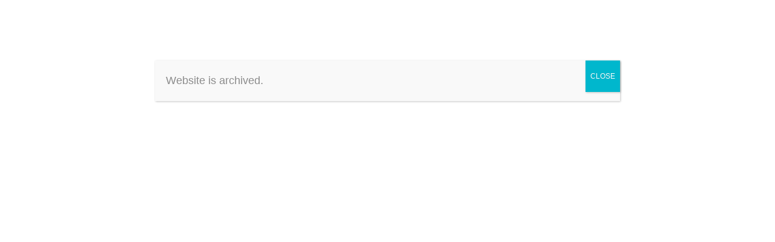

--- FILE ---
content_type: text/html; charset=UTF-8
request_url: https://hamsayegan.com/en/2017/02/15/kaveh-akbar-already-american-last-week-leaf-fell/
body_size: 21370
content:
<!DOCTYPE html>
<html lang="en-US">
<head>
<meta http-equiv="Content-Type" content="text/html; charset=UTF-8" />

<!-- Site Crafted Using PageLines v2.5.2 - WordPress - HTML5 ( not logged in ) - www.PageLines.com -->

<!-- Title -->
<title>Kaveh Akbar: &quot;I Was Already An American Last Week When A Leaf Fell&quot; and more... - Hamsayegan</title><style type='text/css'>/*
Welcome to the Special Recent Posts Custom CSS editor!
Please add all your custom CSS here and avoid modifying the core plugin files, since that'll make upgrading the plugin problematic. Your custom CSS will be loaded in your <head> section of your wordpress theme, which means that your rules will take precedence. Just add your CSS here for what you want to change, you don't need to copy all the plugin's stylesheet content.
*/</style>

<!-- Start >> Meta Tags and Inline Scripts -->
<meta name='robots' content='index, follow, max-image-preview:large, max-snippet:-1, max-video-preview:-1' />
	<style>img:is([sizes="auto" i], [sizes^="auto," i]) { contain-intrinsic-size: 3000px 1500px }</style>
	
	<!-- This site is optimized with the Yoast SEO plugin v26.4 - https://yoast.com/wordpress/plugins/seo/ -->
	<link rel="canonical" href="https://hamsayegan.com/en/2017/02/15/kaveh-akbar-already-american-last-week-leaf-fell/" />
	<meta property="og:locale" content="en_US" />
	<meta property="og:type" content="article" />
	<meta property="og:title" content="Kaveh Akbar: &quot;I Was Already An American Last Week When A Leaf Fell&quot; and more... - Hamsayegan" />
	<meta property="og:description" content="Four poems by Kaveh Akbar" />
	<meta property="og:url" content="https://hamsayegan.com/en/2017/02/15/kaveh-akbar-already-american-last-week-leaf-fell/" />
	<meta property="og:site_name" content="Hamsayegan" />
	<meta property="article:publisher" content="https://www.facebook.com/hamsayegan" />
	<meta property="article:published_time" content="2017-02-15T08:59:11+00:00" />
	<meta property="article:modified_time" content="2017-11-17T05:47:16+00:00" />
	<meta property="og:image" content="https://hamsayegan.com/en/wp-content/uploads/2017/02/Leaf-in-the-forest.jpg" />
	<meta property="og:image:width" content="1789" />
	<meta property="og:image:height" content="1191" />
	<meta property="og:image:type" content="image/jpeg" />
	<meta name="author" content="Reza Ghalebi" />
	<meta name="twitter:card" content="summary_large_image" />
	<meta name="twitter:label1" content="Written by" />
	<meta name="twitter:data1" content="Reza Ghalebi" />
	<meta name="twitter:label2" content="Est. reading time" />
	<meta name="twitter:data2" content="5 minutes" />
	<script type="application/ld+json" class="yoast-schema-graph">{"@context":"https://schema.org","@graph":[{"@type":"Article","@id":"https://hamsayegan.com/en/2017/02/15/kaveh-akbar-already-american-last-week-leaf-fell/#article","isPartOf":{"@id":"https://hamsayegan.com/en/2017/02/15/kaveh-akbar-already-american-last-week-leaf-fell/"},"author":{"name":"Reza Ghalebi","@id":"https://hamsayegan.com/en/#/schema/person/63a727350bfe990f6b4f4e0bcec8c7c0"},"headline":"Kaveh Akbar: &#8220;I Was Already An American Last Week When A Leaf Fell&#8221; and more&#8230;","datePublished":"2017-02-15T08:59:11+00:00","dateModified":"2017-11-17T05:47:16+00:00","mainEntityOfPage":{"@id":"https://hamsayegan.com/en/2017/02/15/kaveh-akbar-already-american-last-week-leaf-fell/"},"wordCount":1002,"commentCount":0,"publisher":{"@id":"https://hamsayegan.com/en/#organization"},"image":{"@id":"https://hamsayegan.com/en/2017/02/15/kaveh-akbar-already-american-last-week-leaf-fell/#primaryimage"},"thumbnailUrl":"https://hamsayegan.com/en/wp-content/uploads/2017/02/Leaf-in-the-forest.jpg","keywords":["Calling a Wolf a Wolf","Divedapper","Kaveh Akbar"],"articleSection":["Featured-2","Literature"],"inLanguage":"en-US","potentialAction":[{"@type":"CommentAction","name":"Comment","target":["https://hamsayegan.com/en/2017/02/15/kaveh-akbar-already-american-last-week-leaf-fell/#respond"]}]},{"@type":"WebPage","@id":"https://hamsayegan.com/en/2017/02/15/kaveh-akbar-already-american-last-week-leaf-fell/","url":"https://hamsayegan.com/en/2017/02/15/kaveh-akbar-already-american-last-week-leaf-fell/","name":"Kaveh Akbar: \"I Was Already An American Last Week When A Leaf Fell\" and more... - Hamsayegan","isPartOf":{"@id":"https://hamsayegan.com/en/#website"},"primaryImageOfPage":{"@id":"https://hamsayegan.com/en/2017/02/15/kaveh-akbar-already-american-last-week-leaf-fell/#primaryimage"},"image":{"@id":"https://hamsayegan.com/en/2017/02/15/kaveh-akbar-already-american-last-week-leaf-fell/#primaryimage"},"thumbnailUrl":"https://hamsayegan.com/en/wp-content/uploads/2017/02/Leaf-in-the-forest.jpg","datePublished":"2017-02-15T08:59:11+00:00","dateModified":"2017-11-17T05:47:16+00:00","breadcrumb":{"@id":"https://hamsayegan.com/en/2017/02/15/kaveh-akbar-already-american-last-week-leaf-fell/#breadcrumb"},"inLanguage":"en-US","potentialAction":[{"@type":"ReadAction","target":["https://hamsayegan.com/en/2017/02/15/kaveh-akbar-already-american-last-week-leaf-fell/"]}]},{"@type":"ImageObject","inLanguage":"en-US","@id":"https://hamsayegan.com/en/2017/02/15/kaveh-akbar-already-american-last-week-leaf-fell/#primaryimage","url":"https://hamsayegan.com/en/wp-content/uploads/2017/02/Leaf-in-the-forest.jpg","contentUrl":"https://hamsayegan.com/en/wp-content/uploads/2017/02/Leaf-in-the-forest.jpg","width":1789,"height":1191},{"@type":"BreadcrumbList","@id":"https://hamsayegan.com/en/2017/02/15/kaveh-akbar-already-american-last-week-leaf-fell/#breadcrumb","itemListElement":[{"@type":"ListItem","position":1,"name":"Home","item":"https://hamsayegan.com/en/"},{"@type":"ListItem","position":2,"name":"Kaveh Akbar: &#8220;I Was Already An American Last Week When A Leaf Fell&#8221; and more&#8230;"}]},{"@type":"WebSite","@id":"https://hamsayegan.com/en/#website","url":"https://hamsayegan.com/en/","name":"Hamsayegan","description":"","publisher":{"@id":"https://hamsayegan.com/en/#organization"},"potentialAction":[{"@type":"SearchAction","target":{"@type":"EntryPoint","urlTemplate":"https://hamsayegan.com/en/?s={search_term_string}"},"query-input":{"@type":"PropertyValueSpecification","valueRequired":true,"valueName":"search_term_string"}}],"inLanguage":"en-US"},{"@type":"Organization","@id":"https://hamsayegan.com/en/#organization","name":"Hamsayegan","url":"https://hamsayegan.com/en/","logo":{"@type":"ImageObject","inLanguage":"en-US","@id":"https://hamsayegan.com/en/#/schema/logo/image/","url":"https://hamsayegan.com/en/wp-content/uploads/2016/11/hamsayegan-logo-en.svg","contentUrl":"https://hamsayegan.com/en/wp-content/uploads/2016/11/hamsayegan-logo-en.svg","width":1,"height":1,"caption":"Hamsayegan"},"image":{"@id":"https://hamsayegan.com/en/#/schema/logo/image/"},"sameAs":["https://www.facebook.com/hamsayegan"]},{"@type":"Person","@id":"https://hamsayegan.com/en/#/schema/person/63a727350bfe990f6b4f4e0bcec8c7c0","name":"Reza Ghalebi","image":{"@type":"ImageObject","inLanguage":"en-US","@id":"https://hamsayegan.com/en/#/schema/person/image/","url":"https://secure.gravatar.com/avatar/69e738e533deafef1d1c401a0d89f488d2b89485ae4068c4733e34589f255c8e?s=96&d=mm&r=g","contentUrl":"https://secure.gravatar.com/avatar/69e738e533deafef1d1c401a0d89f488d2b89485ae4068c4733e34589f255c8e?s=96&d=mm&r=g","caption":"Reza Ghalebi"},"sameAs":["http://hamsayegan.com/"]}]}</script>
	<!-- / Yoast SEO plugin. -->


<link rel='dns-prefetch' href='//maxcdn.bootstrapcdn.com' />
<link rel="alternate" type="application/rss+xml" title="Hamsayegan &raquo; Feed" href="https://hamsayegan.com/en/feed/" />
<link rel="alternate" type="application/rss+xml" title="Hamsayegan &raquo; Comments Feed" href="https://hamsayegan.com/en/comments/feed/" />
<link rel="alternate" type="application/rss+xml" title="Hamsayegan &raquo; Kaveh Akbar: &#8220;I Was Already An American Last Week When A Leaf Fell&#8221; and more&#8230; Comments Feed" href="https://hamsayegan.com/en/2017/02/15/kaveh-akbar-already-american-last-week-leaf-fell/feed/" />
<script type="text/javascript">
/* <![CDATA[ */
window._wpemojiSettings = {"baseUrl":"https:\/\/s.w.org\/images\/core\/emoji\/16.0.1\/72x72\/","ext":".png","svgUrl":"https:\/\/s.w.org\/images\/core\/emoji\/16.0.1\/svg\/","svgExt":".svg","source":{"concatemoji":"https:\/\/hamsayegan.com\/en\/wp-includes\/js\/wp-emoji-release.min.js?ver=6.8.3"}};
/*! This file is auto-generated */
!function(s,n){var o,i,e;function c(e){try{var t={supportTests:e,timestamp:(new Date).valueOf()};sessionStorage.setItem(o,JSON.stringify(t))}catch(e){}}function p(e,t,n){e.clearRect(0,0,e.canvas.width,e.canvas.height),e.fillText(t,0,0);var t=new Uint32Array(e.getImageData(0,0,e.canvas.width,e.canvas.height).data),a=(e.clearRect(0,0,e.canvas.width,e.canvas.height),e.fillText(n,0,0),new Uint32Array(e.getImageData(0,0,e.canvas.width,e.canvas.height).data));return t.every(function(e,t){return e===a[t]})}function u(e,t){e.clearRect(0,0,e.canvas.width,e.canvas.height),e.fillText(t,0,0);for(var n=e.getImageData(16,16,1,1),a=0;a<n.data.length;a++)if(0!==n.data[a])return!1;return!0}function f(e,t,n,a){switch(t){case"flag":return n(e,"\ud83c\udff3\ufe0f\u200d\u26a7\ufe0f","\ud83c\udff3\ufe0f\u200b\u26a7\ufe0f")?!1:!n(e,"\ud83c\udde8\ud83c\uddf6","\ud83c\udde8\u200b\ud83c\uddf6")&&!n(e,"\ud83c\udff4\udb40\udc67\udb40\udc62\udb40\udc65\udb40\udc6e\udb40\udc67\udb40\udc7f","\ud83c\udff4\u200b\udb40\udc67\u200b\udb40\udc62\u200b\udb40\udc65\u200b\udb40\udc6e\u200b\udb40\udc67\u200b\udb40\udc7f");case"emoji":return!a(e,"\ud83e\udedf")}return!1}function g(e,t,n,a){var r="undefined"!=typeof WorkerGlobalScope&&self instanceof WorkerGlobalScope?new OffscreenCanvas(300,150):s.createElement("canvas"),o=r.getContext("2d",{willReadFrequently:!0}),i=(o.textBaseline="top",o.font="600 32px Arial",{});return e.forEach(function(e){i[e]=t(o,e,n,a)}),i}function t(e){var t=s.createElement("script");t.src=e,t.defer=!0,s.head.appendChild(t)}"undefined"!=typeof Promise&&(o="wpEmojiSettingsSupports",i=["flag","emoji"],n.supports={everything:!0,everythingExceptFlag:!0},e=new Promise(function(e){s.addEventListener("DOMContentLoaded",e,{once:!0})}),new Promise(function(t){var n=function(){try{var e=JSON.parse(sessionStorage.getItem(o));if("object"==typeof e&&"number"==typeof e.timestamp&&(new Date).valueOf()<e.timestamp+604800&&"object"==typeof e.supportTests)return e.supportTests}catch(e){}return null}();if(!n){if("undefined"!=typeof Worker&&"undefined"!=typeof OffscreenCanvas&&"undefined"!=typeof URL&&URL.createObjectURL&&"undefined"!=typeof Blob)try{var e="postMessage("+g.toString()+"("+[JSON.stringify(i),f.toString(),p.toString(),u.toString()].join(",")+"));",a=new Blob([e],{type:"text/javascript"}),r=new Worker(URL.createObjectURL(a),{name:"wpTestEmojiSupports"});return void(r.onmessage=function(e){c(n=e.data),r.terminate(),t(n)})}catch(e){}c(n=g(i,f,p,u))}t(n)}).then(function(e){for(var t in e)n.supports[t]=e[t],n.supports.everything=n.supports.everything&&n.supports[t],"flag"!==t&&(n.supports.everythingExceptFlag=n.supports.everythingExceptFlag&&n.supports[t]);n.supports.everythingExceptFlag=n.supports.everythingExceptFlag&&!n.supports.flag,n.DOMReady=!1,n.readyCallback=function(){n.DOMReady=!0}}).then(function(){return e}).then(function(){var e;n.supports.everything||(n.readyCallback(),(e=n.source||{}).concatemoji?t(e.concatemoji):e.wpemoji&&e.twemoji&&(t(e.twemoji),t(e.wpemoji)))}))}((window,document),window._wpemojiSettings);
/* ]]> */
</script>

<!-- Styles -->
<link rel='stylesheet' id='headerom-ltr-css' href='https://hamsayegan.com/en/wp-content/themes/hamsayegan/sections/brand-with-nav/ltr.css?ver=6.8.3' type='text/css' media='all' />
<link rel='stylesheet' id='srp-layout-stylesheet-css' href='https://hamsayegan.com/en/wp-content/plugins/special-recent-posts/css/layout.css?ver=6.8.3' type='text/css' media='all' />
<link rel='stylesheet' id='pt-cv-public-style-css' href='https://hamsayegan.com/en/wp-content/plugins/content-views-query-and-display-post-page/public/assets/css/cv.css?ver=4.2' type='text/css' media='all' />
<style id='wp-emoji-styles-inline-css' type='text/css'>

	img.wp-smiley, img.emoji {
		display: inline !important;
		border: none !important;
		box-shadow: none !important;
		height: 1em !important;
		width: 1em !important;
		margin: 0 0.07em !important;
		vertical-align: -0.1em !important;
		background: none !important;
		padding: 0 !important;
	}
</style>
<link rel='stylesheet' id='wp-block-library-css' href='https://hamsayegan.com/en/wp-includes/css/dist/block-library/style.min.css?ver=6.8.3' type='text/css' media='all' />
<style id='classic-theme-styles-inline-css' type='text/css'>
/*! This file is auto-generated */
.wp-block-button__link{color:#fff;background-color:#32373c;border-radius:9999px;box-shadow:none;text-decoration:none;padding:calc(.667em + 2px) calc(1.333em + 2px);font-size:1.125em}.wp-block-file__button{background:#32373c;color:#fff;text-decoration:none}
</style>
<link rel='stylesheet' id='wp-components-css' href='https://hamsayegan.com/en/wp-includes/css/dist/components/style.min.css?ver=6.8.3' type='text/css' media='all' />
<link rel='stylesheet' id='wp-preferences-css' href='https://hamsayegan.com/en/wp-includes/css/dist/preferences/style.min.css?ver=6.8.3' type='text/css' media='all' />
<link rel='stylesheet' id='wp-block-editor-css' href='https://hamsayegan.com/en/wp-includes/css/dist/block-editor/style.min.css?ver=6.8.3' type='text/css' media='all' />
<link rel='stylesheet' id='popup-maker-block-library-style-css' href='https://hamsayegan.com/en/wp-content/plugins/popup-maker/dist/packages/block-library-style.css?ver=dbea705cfafe089d65f1' type='text/css' media='all' />
<style id='global-styles-inline-css' type='text/css'>
:root{--wp--preset--aspect-ratio--square: 1;--wp--preset--aspect-ratio--4-3: 4/3;--wp--preset--aspect-ratio--3-4: 3/4;--wp--preset--aspect-ratio--3-2: 3/2;--wp--preset--aspect-ratio--2-3: 2/3;--wp--preset--aspect-ratio--16-9: 16/9;--wp--preset--aspect-ratio--9-16: 9/16;--wp--preset--color--black: #000000;--wp--preset--color--cyan-bluish-gray: #abb8c3;--wp--preset--color--white: #ffffff;--wp--preset--color--pale-pink: #f78da7;--wp--preset--color--vivid-red: #cf2e2e;--wp--preset--color--luminous-vivid-orange: #ff6900;--wp--preset--color--luminous-vivid-amber: #fcb900;--wp--preset--color--light-green-cyan: #7bdcb5;--wp--preset--color--vivid-green-cyan: #00d084;--wp--preset--color--pale-cyan-blue: #8ed1fc;--wp--preset--color--vivid-cyan-blue: #0693e3;--wp--preset--color--vivid-purple: #9b51e0;--wp--preset--gradient--vivid-cyan-blue-to-vivid-purple: linear-gradient(135deg,rgba(6,147,227,1) 0%,rgb(155,81,224) 100%);--wp--preset--gradient--light-green-cyan-to-vivid-green-cyan: linear-gradient(135deg,rgb(122,220,180) 0%,rgb(0,208,130) 100%);--wp--preset--gradient--luminous-vivid-amber-to-luminous-vivid-orange: linear-gradient(135deg,rgba(252,185,0,1) 0%,rgba(255,105,0,1) 100%);--wp--preset--gradient--luminous-vivid-orange-to-vivid-red: linear-gradient(135deg,rgba(255,105,0,1) 0%,rgb(207,46,46) 100%);--wp--preset--gradient--very-light-gray-to-cyan-bluish-gray: linear-gradient(135deg,rgb(238,238,238) 0%,rgb(169,184,195) 100%);--wp--preset--gradient--cool-to-warm-spectrum: linear-gradient(135deg,rgb(74,234,220) 0%,rgb(151,120,209) 20%,rgb(207,42,186) 40%,rgb(238,44,130) 60%,rgb(251,105,98) 80%,rgb(254,248,76) 100%);--wp--preset--gradient--blush-light-purple: linear-gradient(135deg,rgb(255,206,236) 0%,rgb(152,150,240) 100%);--wp--preset--gradient--blush-bordeaux: linear-gradient(135deg,rgb(254,205,165) 0%,rgb(254,45,45) 50%,rgb(107,0,62) 100%);--wp--preset--gradient--luminous-dusk: linear-gradient(135deg,rgb(255,203,112) 0%,rgb(199,81,192) 50%,rgb(65,88,208) 100%);--wp--preset--gradient--pale-ocean: linear-gradient(135deg,rgb(255,245,203) 0%,rgb(182,227,212) 50%,rgb(51,167,181) 100%);--wp--preset--gradient--electric-grass: linear-gradient(135deg,rgb(202,248,128) 0%,rgb(113,206,126) 100%);--wp--preset--gradient--midnight: linear-gradient(135deg,rgb(2,3,129) 0%,rgb(40,116,252) 100%);--wp--preset--font-size--small: 13px;--wp--preset--font-size--medium: 20px;--wp--preset--font-size--large: 36px;--wp--preset--font-size--x-large: 42px;--wp--preset--spacing--20: 0.44rem;--wp--preset--spacing--30: 0.67rem;--wp--preset--spacing--40: 1rem;--wp--preset--spacing--50: 1.5rem;--wp--preset--spacing--60: 2.25rem;--wp--preset--spacing--70: 3.38rem;--wp--preset--spacing--80: 5.06rem;--wp--preset--shadow--natural: 6px 6px 9px rgba(0, 0, 0, 0.2);--wp--preset--shadow--deep: 12px 12px 50px rgba(0, 0, 0, 0.4);--wp--preset--shadow--sharp: 6px 6px 0px rgba(0, 0, 0, 0.2);--wp--preset--shadow--outlined: 6px 6px 0px -3px rgba(255, 255, 255, 1), 6px 6px rgba(0, 0, 0, 1);--wp--preset--shadow--crisp: 6px 6px 0px rgba(0, 0, 0, 1);}:where(.is-layout-flex){gap: 0.5em;}:where(.is-layout-grid){gap: 0.5em;}body .is-layout-flex{display: flex;}.is-layout-flex{flex-wrap: wrap;align-items: center;}.is-layout-flex > :is(*, div){margin: 0;}body .is-layout-grid{display: grid;}.is-layout-grid > :is(*, div){margin: 0;}:where(.wp-block-columns.is-layout-flex){gap: 2em;}:where(.wp-block-columns.is-layout-grid){gap: 2em;}:where(.wp-block-post-template.is-layout-flex){gap: 1.25em;}:where(.wp-block-post-template.is-layout-grid){gap: 1.25em;}.has-black-color{color: var(--wp--preset--color--black) !important;}.has-cyan-bluish-gray-color{color: var(--wp--preset--color--cyan-bluish-gray) !important;}.has-white-color{color: var(--wp--preset--color--white) !important;}.has-pale-pink-color{color: var(--wp--preset--color--pale-pink) !important;}.has-vivid-red-color{color: var(--wp--preset--color--vivid-red) !important;}.has-luminous-vivid-orange-color{color: var(--wp--preset--color--luminous-vivid-orange) !important;}.has-luminous-vivid-amber-color{color: var(--wp--preset--color--luminous-vivid-amber) !important;}.has-light-green-cyan-color{color: var(--wp--preset--color--light-green-cyan) !important;}.has-vivid-green-cyan-color{color: var(--wp--preset--color--vivid-green-cyan) !important;}.has-pale-cyan-blue-color{color: var(--wp--preset--color--pale-cyan-blue) !important;}.has-vivid-cyan-blue-color{color: var(--wp--preset--color--vivid-cyan-blue) !important;}.has-vivid-purple-color{color: var(--wp--preset--color--vivid-purple) !important;}.has-black-background-color{background-color: var(--wp--preset--color--black) !important;}.has-cyan-bluish-gray-background-color{background-color: var(--wp--preset--color--cyan-bluish-gray) !important;}.has-white-background-color{background-color: var(--wp--preset--color--white) !important;}.has-pale-pink-background-color{background-color: var(--wp--preset--color--pale-pink) !important;}.has-vivid-red-background-color{background-color: var(--wp--preset--color--vivid-red) !important;}.has-luminous-vivid-orange-background-color{background-color: var(--wp--preset--color--luminous-vivid-orange) !important;}.has-luminous-vivid-amber-background-color{background-color: var(--wp--preset--color--luminous-vivid-amber) !important;}.has-light-green-cyan-background-color{background-color: var(--wp--preset--color--light-green-cyan) !important;}.has-vivid-green-cyan-background-color{background-color: var(--wp--preset--color--vivid-green-cyan) !important;}.has-pale-cyan-blue-background-color{background-color: var(--wp--preset--color--pale-cyan-blue) !important;}.has-vivid-cyan-blue-background-color{background-color: var(--wp--preset--color--vivid-cyan-blue) !important;}.has-vivid-purple-background-color{background-color: var(--wp--preset--color--vivid-purple) !important;}.has-black-border-color{border-color: var(--wp--preset--color--black) !important;}.has-cyan-bluish-gray-border-color{border-color: var(--wp--preset--color--cyan-bluish-gray) !important;}.has-white-border-color{border-color: var(--wp--preset--color--white) !important;}.has-pale-pink-border-color{border-color: var(--wp--preset--color--pale-pink) !important;}.has-vivid-red-border-color{border-color: var(--wp--preset--color--vivid-red) !important;}.has-luminous-vivid-orange-border-color{border-color: var(--wp--preset--color--luminous-vivid-orange) !important;}.has-luminous-vivid-amber-border-color{border-color: var(--wp--preset--color--luminous-vivid-amber) !important;}.has-light-green-cyan-border-color{border-color: var(--wp--preset--color--light-green-cyan) !important;}.has-vivid-green-cyan-border-color{border-color: var(--wp--preset--color--vivid-green-cyan) !important;}.has-pale-cyan-blue-border-color{border-color: var(--wp--preset--color--pale-cyan-blue) !important;}.has-vivid-cyan-blue-border-color{border-color: var(--wp--preset--color--vivid-cyan-blue) !important;}.has-vivid-purple-border-color{border-color: var(--wp--preset--color--vivid-purple) !important;}.has-vivid-cyan-blue-to-vivid-purple-gradient-background{background: var(--wp--preset--gradient--vivid-cyan-blue-to-vivid-purple) !important;}.has-light-green-cyan-to-vivid-green-cyan-gradient-background{background: var(--wp--preset--gradient--light-green-cyan-to-vivid-green-cyan) !important;}.has-luminous-vivid-amber-to-luminous-vivid-orange-gradient-background{background: var(--wp--preset--gradient--luminous-vivid-amber-to-luminous-vivid-orange) !important;}.has-luminous-vivid-orange-to-vivid-red-gradient-background{background: var(--wp--preset--gradient--luminous-vivid-orange-to-vivid-red) !important;}.has-very-light-gray-to-cyan-bluish-gray-gradient-background{background: var(--wp--preset--gradient--very-light-gray-to-cyan-bluish-gray) !important;}.has-cool-to-warm-spectrum-gradient-background{background: var(--wp--preset--gradient--cool-to-warm-spectrum) !important;}.has-blush-light-purple-gradient-background{background: var(--wp--preset--gradient--blush-light-purple) !important;}.has-blush-bordeaux-gradient-background{background: var(--wp--preset--gradient--blush-bordeaux) !important;}.has-luminous-dusk-gradient-background{background: var(--wp--preset--gradient--luminous-dusk) !important;}.has-pale-ocean-gradient-background{background: var(--wp--preset--gradient--pale-ocean) !important;}.has-electric-grass-gradient-background{background: var(--wp--preset--gradient--electric-grass) !important;}.has-midnight-gradient-background{background: var(--wp--preset--gradient--midnight) !important;}.has-small-font-size{font-size: var(--wp--preset--font-size--small) !important;}.has-medium-font-size{font-size: var(--wp--preset--font-size--medium) !important;}.has-large-font-size{font-size: var(--wp--preset--font-size--large) !important;}.has-x-large-font-size{font-size: var(--wp--preset--font-size--x-large) !important;}
:where(.wp-block-post-template.is-layout-flex){gap: 1.25em;}:where(.wp-block-post-template.is-layout-grid){gap: 1.25em;}
:where(.wp-block-columns.is-layout-flex){gap: 2em;}:where(.wp-block-columns.is-layout-grid){gap: 2em;}
:root :where(.wp-block-pullquote){font-size: 1.5em;line-height: 1.6;}
</style>
<link rel='stylesheet' id='fancybox-for-wp-css' href='https://hamsayegan.com/en/wp-content/plugins/fancybox-for-wordpress/assets/css/fancybox.css?ver=1.3.4' type='text/css' media='all' />
<link rel='stylesheet' id='pagelines-less-css' href='https://hamsayegan.com/en/wp-content/uploads/pagelines/compiled-css-1559492541.css' type='text/css' media='all' />
<link rel='stylesheet' id='wp-pagenavi-css' href='https://hamsayegan.com/en/wp-content/plugins/wp-pagenavi/pagenavi-css.css?ver=2.70' type='text/css' media='all' />
<link rel='stylesheet' id='font-awesome-cdn-css' href='//maxcdn.bootstrapcdn.com/font-awesome/4.3.0/css/font-awesome.min.css?ver=6.8.3' type='text/css' media='all' />
<link rel='stylesheet' id='popup-maker-site-css' href='//hamsayegan.com/en/wp-content/uploads/pum/pum-site-styles.css?generated=1645042983&#038;ver=1.21.5' type='text/css' media='all' />
<link rel='stylesheet' id='header-om-css' href='https://hamsayegan.com/en/wp-content/themes/hamsayegan/sections/header-om/style.css?ver=1.0.5' type='text/css' media='screen' />
<link rel='stylesheet' id='pagelines-child-stylesheet-css' href='https://hamsayegan.com/en/wp-content/themes/hamsayegan/style.css?ver=252-111813845' type='text/css' media='all' />

<!-- Scripts -->
<script type="text/javascript" src="https://hamsayegan.com/en/wp-includes/js/jquery/jquery.min.js?ver=3.7.1" id="jquery-core-js"></script>
<script type="text/javascript" src="https://hamsayegan.com/en/wp-includes/js/jquery/jquery-migrate.min.js?ver=3.4.1" id="jquery-migrate-js"></script>
<script type="text/javascript" src="https://hamsayegan.com/en/wp-content/plugins/svg-support/vendor/DOMPurify/DOMPurify.min.js?ver=2.5.8" id="bodhi-dompurify-library-js"></script>
<script type="text/javascript" src="https://hamsayegan.com/en/wp-content/plugins/fancybox-for-wordpress/assets/js/purify.min.js?ver=1.3.4" id="purify-js"></script>
<script type="text/javascript" src="https://hamsayegan.com/en/wp-content/plugins/fancybox-for-wordpress/assets/js/jquery.fancybox.js?ver=1.3.4" id="fancybox-for-wp-js"></script>
<script type="text/javascript" src="https://hamsayegan.com/en/wp-content/plugins/related-posts-thumbnails/assets/js/front.min.js?ver=4.3.1" id="rpt_front_style-js"></script>
<script type="text/javascript" src="https://hamsayegan.com/en/wp-content/plugins/related-posts-thumbnails/assets/js/lazy-load.js?ver=4.3.1" id="rpt-lazy-load-js"></script>
<script type="text/javascript" id="bodhi_svg_inline-js-extra">
/* <![CDATA[ */
var svgSettings = {"skipNested":""};
/* ]]> */
</script>
<script type="text/javascript" src="https://hamsayegan.com/en/wp-content/plugins/svg-support/js/min/svgs-inline-min.js" id="bodhi_svg_inline-js"></script>
<script type="text/javascript" id="bodhi_svg_inline-js-after">
/* <![CDATA[ */
cssTarget={"Bodhi":"img.style-svg","ForceInlineSVG":"style-svg"};ForceInlineSVGActive="false";frontSanitizationEnabled="on";
/* ]]> */
</script>
<script type="text/javascript" src="https://hamsayegan.com/en/wp-content/themes/pagelines/sections/navbar/navbar.js?ver=6.8.3" id="navbar-js"></script>
<link rel="shortcut icon" href="https://hamsayegan.com/wp-content/uploads/2017/11/favicon.ico" type="image/x-icon" />
<link rel="apple-touch-icon" href="https://hamsayegan.com/wp-content/uploads/2017/11/hamsayegan-touch.png" />
<link rel="profile" href="http://gmpg.org/xfn/11" />
<meta name="viewport" content="width=device-width, initial-scale=1, maximum-scale=1" /><link rel="https://api.w.org/" href="https://hamsayegan.com/en/wp-json/" /><link rel="alternate" title="JSON" type="application/json" href="https://hamsayegan.com/en/wp-json/wp/v2/posts/170" /><link rel="EditURI" type="application/rsd+xml" title="RSD" href="https://hamsayegan.com/en/xmlrpc.php?rsd" />
<meta name="generator" content="WordPress 6.8.3" />
<link rel='shortlink' href='https://hamsayegan.com/en/?p=170' />
<link rel="alternate" title="oEmbed (JSON)" type="application/json+oembed" href="https://hamsayegan.com/en/wp-json/oembed/1.0/embed?url=https%3A%2F%2Fhamsayegan.com%2Fen%2F2017%2F02%2F15%2Fkaveh-akbar-already-american-last-week-leaf-fell%2F" />
<link rel="alternate" title="oEmbed (XML)" type="text/xml+oembed" href="https://hamsayegan.com/en/wp-json/oembed/1.0/embed?url=https%3A%2F%2Fhamsayegan.com%2Fen%2F2017%2F02%2F15%2Fkaveh-akbar-already-american-last-week-leaf-fell%2F&#038;format=xml" />

<!-- This site is using AdRotate v5.17 to display their advertisements - https://ajdg.solutions/ -->
<!-- AdRotate CSS -->
<style type="text/css" media="screen">
	.g { margin:0px; padding:0px; overflow:hidden; line-height:1; zoom:1; }
	.g img { height:auto; }
	.g-col { position:relative; float:left; }
	.g-col:first-child { margin-left: 0; }
	.g-col:last-child { margin-right: 0; }
	@media only screen and (max-width: 480px) {
		.g-col, .g-dyn, .g-single { width:100%; margin-left:0; margin-right:0; }
	}
</style>
<!-- /AdRotate CSS -->


<!-- Fancybox for WordPress v3.3.7 -->
<style type="text/css">
	.fancybox-slide--image .fancybox-content{background-color: #FFFFFF}div.fancybox-caption{display:none !important;}
	
	img.fancybox-image{border-width:10px;border-color:#FFFFFF;border-style:solid;}
	div.fancybox-bg{background-color:rgba(102,102,102,0.3);opacity:1 !important;}div.fancybox-content{border-color:#FFFFFF}
	div#fancybox-title{background-color:#FFFFFF}
	div.fancybox-content{background-color:#FFFFFF}
	div#fancybox-title-inside{color:#333333}
	
	
	
	div.fancybox-caption p.caption-title{display:inline-block}
	div.fancybox-caption p.caption-title{font-size:14px}
	div.fancybox-caption p.caption-title{color:#333333}
	div.fancybox-caption {color:#333333}div.fancybox-caption p.caption-title {background:#fff; width:auto;padding:10px 30px;}div.fancybox-content p.caption-title{color:#333333;margin: 0;padding: 5px 0;}body.fancybox-active .fancybox-container .fancybox-stage .fancybox-content .fancybox-close-small{display:block;}
</style><script type="text/javascript">
	jQuery(function () {

		var mobileOnly = false;
		
		if (mobileOnly) {
			return;
		}

		jQuery.fn.getTitle = function () { // Copy the title of every IMG tag and add it to its parent A so that fancybox can show titles
			var arr = jQuery("a[data-fancybox]");jQuery.each(arr, function() {var title = jQuery(this).children("img").attr("title") || '';var figCaptionHtml = jQuery(this).next("figcaption").html() || '';var processedCaption = figCaptionHtml;if (figCaptionHtml.length && typeof DOMPurify === 'function') {processedCaption = DOMPurify.sanitize(figCaptionHtml, {USE_PROFILES: {html: true}});} else if (figCaptionHtml.length) {processedCaption = jQuery("<div>").text(figCaptionHtml).html();}var newTitle = title;if (processedCaption.length) {newTitle = title.length ? title + " " + processedCaption : processedCaption;}if (newTitle.length) {jQuery(this).attr("title", newTitle);}});		}

		// Supported file extensions

				var thumbnails = jQuery("a:has(img)").not(".nolightbox").not('.envira-gallery-link').not('.ngg-simplelightbox').filter(function () {
			return /\.(jpe?g|png|gif|mp4|webp|bmp|pdf)(\?[^/]*)*$/i.test(jQuery(this).attr('href'))
		});
		

		// Add data-type iframe for links that are not images or videos.
		var iframeLinks = jQuery('.fancyboxforwp').filter(function () {
			return !/\.(jpe?g|png|gif|mp4|webp|bmp|pdf)(\?[^/]*)*$/i.test(jQuery(this).attr('href'))
		}).filter(function () {
			return !/vimeo|youtube/i.test(jQuery(this).attr('href'))
		});
		iframeLinks.attr({"data-type": "iframe"}).getTitle();

				// Gallery All
		thumbnails.addClass("fancyboxforwp").attr("data-fancybox", "gallery").getTitle();
		iframeLinks.attr({"data-fancybox": "gallery"}).getTitle();

		// Gallery type NONE
		
		// Call fancybox and apply it on any link with a rel atribute that starts with "fancybox", with the options set on the admin panel
		jQuery("a.fancyboxforwp").fancyboxforwp({
			loop: false,
			smallBtn: true,
			zoomOpacity: "auto",
			animationEffect: "fade",
			animationDuration: 500,
			transitionEffect: "fade",
			transitionDuration: "300",
			overlayShow: true,
			overlayOpacity: "0.3",
			titleShow: true,
			titlePosition: "inside",
			keyboard: true,
			showCloseButton: true,
			arrows: true,
			clickContent:false,
			clickSlide: "close",
			mobile: {
				clickContent: function (current, event) {
					return current.type === "image" ? "toggleControls" : false;
				},
				clickSlide: function (current, event) {
					return current.type === "image" ? "close" : "close";
				},
			},
			wheel: false,
			toolbar: true,
			preventCaptionOverlap: true,
			onInit: function() { },			onDeactivate
	: function() { },		beforeClose: function() { },			afterShow: function(instance) { jQuery( ".fancybox-image" ).on("click", function( ){ ( instance.isScaledDown() ) ? instance.scaleToActual() : instance.scaleToFit() }) },				afterClose: function() { },					caption : function( instance, item ) {var title = "";if("undefined" != typeof jQuery(this).context ){var title = jQuery(this).context.title;} else { var title = ("undefined" != typeof jQuery(this).attr("title")) ? jQuery(this).attr("title") : false;}var caption = jQuery(this).data('caption') || '';if ( item.type === 'image' && title.length ) {caption = (caption.length ? caption + '<br />' : '') + '<p class="caption-title">'+jQuery("<div>").text(title).html()+'</p>' ;}if (typeof DOMPurify === "function" && caption.length) { return DOMPurify.sanitize(caption, {USE_PROFILES: {html: true}}); } else { return jQuery("<div>").text(caption).html(); }},
		afterLoad : function( instance, current ) {var captionContent = current.opts.caption || '';var sanitizedCaptionString = '';if (typeof DOMPurify === 'function' && captionContent.length) {sanitizedCaptionString = DOMPurify.sanitize(captionContent, {USE_PROFILES: {html: true}});} else if (captionContent.length) { sanitizedCaptionString = jQuery("<div>").text(captionContent).html();}if (sanitizedCaptionString.length) { current.$content.append(jQuery('<div class=\"fancybox-custom-caption inside-caption\" style=\" position: absolute;left:0;right:0;color:#000;margin:0 auto;bottom:0;text-align:center;background-color:#FFFFFF \"></div>').html(sanitizedCaptionString)); }},
			})
		;

			})
</script>
<!-- END Fancybox for WordPress -->
        <style>
            #related_posts_thumbnails li {
                border-right: 1px solid #dddddd;
                background-color: #ffffff            }

            #related_posts_thumbnails li:hover {
                background-color: #eeeeee;
            }

            .relpost_content {
                font-size: 12px;
                color: #333333;
            }

            .relpost-block-single {
                background-color: #ffffff;
                border-right: 1px solid #dddddd;
                border-left: 1px solid #dddddd;
                margin-right: -1px;
            }

            .relpost-block-single:hover {
                background-color: #eeeeee;
            }
        </style>

        
<!-- On Ready -->
<script> /* <![CDATA[ */
!function ($) {
jQuery(document).ready(function() {
})
}(window.jQuery);
/* ]]> */
</script>


<!-- NavBar | Section Head -->
			<!--[if IE 8]>
				<style>
					.nav-collapse.collapse {
						height: auto;
						overflow: visible;
					}
				</style>
			<![endif]-->
		<script async src="//pagead2.googlesyndication.com/pagead/js/adsbygoogle.js"></script>
<script>
  (adsbygoogle = window.adsbygoogle || []).push({
    google_ad_client: "ca-pub-5225833444220627",
    enable_page_level_ads: true
  });
</script>

<!-- Facebook Pixel Code -->
<script>
  !function(f,b,e,v,n,t,s)
  {if(f.fbq)return;n=f.fbq=function(){n.callMethod?
  n.callMethod.apply(n,arguments):n.queue.push(arguments)};
  if(!f._fbq)f._fbq=n;n.push=n;n.loaded=!0;n.version='2.0';
  n.queue=[];t=b.createElement(e);t.async=!0;
  t.src=v;s=b.getElementsByTagName(e)[0];
  s.parentNode.insertBefore(t,s)}(window, document,'script',
  'https://connect.facebook.net/en_US/fbevents.js');
  fbq('init', '2155668024487541');
  fbq('track', 'PageView');
</script>
<noscript><img height="1" width="1" style="display:none"
  src="https://www.facebook.com/tr?id=2155668024487541&ev=PageView&noscript=1"
/></noscript>
<!-- End Facebook Pixel Code -->
<style type="text/css" id="pagelines-custom">
 .pl-hero-wrap .pl-hero h1 {
  font-size: 2.5em;
  letter-spacing: 0px;
  padding: 0.5rem 0 1rem;
}
body.home .section-sb_universal.clone_1 .pt-cv-readmore.btn-success {
  display: none;
}
.pt-cv-wrapper .h1,
.pt-cv-wrapper .h2,
.pt-cv-wrapper .h3,
.pt-cv-wrapper .h4,
.pt-cv-wrapper .h5,
.pt-cv-wrapper .h6,
.pt-cv-wrapper h1,
.pt-cv-wrapper h2,
.pt-cv-wrapper h3,
.pt-cv-wrapper h4,
.pt-cv-wrapper h5,
.pt-cv-wrapper h6 {
  line-height: 1.4;
}
.hellip {
  display: none;
}
.plmore {
  display: none;
}
.srp-post-stringbreak-link {
  display: none;
}
dt:before {
  content: 'پرسش: ';
}
dd:before {
  content: 'پاسخ: ';
} 
</style>

</head>

<!-- Start >> HTML Body -->
<body class="wp-singular post-template-default single single-post postid-170 single-format-standard wp-theme-pagelines wp-child-theme-hamsayegan custom responsive hamsayegan full_width ">
<div id="site" class="one-sidebar-right">
	<div id="page" class="thepage">
				<div class="page-canvas">
						<header id="header" class="container-group">
				<div class="outline">
					

<!-- Branding | Section Template -->
<section id="branding" class="container clone_1 section-branding fix"><div class="texture"><div class="content"><div class="content-pad"><div class="branding_wrap fix"><a class="plbrand mainlogo-link" href="https://hamsayegan.com/en" title="Hamsayegan"><img class="mainlogo-img" src="http://hamsayegan.com/en/wp-content/uploads/2017/11/hamsayegan-en-mini.svg" alt="Hamsayegan" /></a><div class="icons" style="bottom: 12px; right: 1px;"><div class="pin-social-branding">
          <a href="http://hamsayegan.com/en" onclick="javascript:window.open('http://hamsayegan.com/'); return false;"><img src="http://hamsayegan.com/en/wp-content/uploads/2016/12/fa-button-hamsayegan.svg" width="50" /></a>
          <a href="https://www.facebook.com/hamsayegan" onclick="javascript:window.open('https://www.facebook.com/hamsayegan'); return false;"><i class="icon-facebook"></i></a>
        </div></div></div>			<script type="text/javascript">
				jQuery('.icons a').hover(function(){ jQuery(this).fadeTo('fast', 1); },function(){ jQuery(this).fadeTo('fast', 0.5);});
			</script>
</div></div></div></section>

<!-- NavBar | Section Template -->
<section id="navbar" class="container clone_1 section-navbar fix"><div class="content"><div class="content-pad">	<div class="navbar fix navbar-content-width  pl-color-black-trans">
	  <div class="navbar-inner ">
	    <div class="navbar-content-pad fix">
	    		      <a href="javascript:void(0)" class="nav-btn nav-btn-navbar" data-toggle="collapse" data-target=".nav-collapse">
	        <span class="icon-bar"></span>
	        <span class="icon-bar"></span>
	        <span class="icon-bar"></span>
	      </a>
				      		<div class="nav-collapse collapse">
	       <form method="get" class="searchform" onsubmit="this.submit();return false;" action="https://hamsayegan.com/en/" ><fieldset><input type="text" value="" name="s" class="searchfield" placeholder="Search" /></fieldset></form><ul id="menu-footer-menu" class="font-sub navline pldrop pull-left"><li id="menu-item-360" class="menu-item menu-item-type-taxonomy menu-item-object-category menu-item-360"><a href="https://hamsayegan.com/en/category/culture-society/">Culture</a></li>
<li id="menu-item-361" class="menu-item menu-item-type-taxonomy menu-item-object-category menu-item-361"><a href="https://hamsayegan.com/en/category/art/">Art</a></li>
<li id="menu-item-362" class="menu-item menu-item-type-taxonomy menu-item-object-category current-post-ancestor current-menu-parent current-post-parent menu-item-362"><a href="https://hamsayegan.com/en/category/literature/">Literature</a></li>
<li id="menu-item-363" class="menu-item menu-item-type-taxonomy menu-item-object-category menu-item-363"><a href="https://hamsayegan.com/en/category/politics/">Politics</a></li>
<li id="menu-item-364" class="menu-item menu-item-type-taxonomy menu-item-object-category menu-item-364"><a href="https://hamsayegan.com/en/category/opinionreviews/">Opinion/Reviews</a></li>
</ul>				</div>
				<div class="clear"></div>
			</div>
		</div>
	</div>
</div></div></section>				</div>
			</header>
						<div id="page-main" class="container-group">
				<div id="dynamic-content" class="outline">


<!-- Content | Section Template -->
<section id="content" class="container clone_1 section-content-area fix"><div class="texture"><div class="content"><div class="content-pad">		<div id="pagelines_content" class="one-sidebar-right fix">

						<div id="column-wrap" class="fix">

								<div id="column-main" class="mcolumn fix">
					<div class="mcolumn-pad" >
						

<!-- HeaderOM | Section Template -->
<section id="header-om" class="copy clone_1 section-header-om"><div class="copy-pad"><div class="headerom-textarea horizontal- vertical-"><div class="content"><div class="content-pad"></div></div></div>        <style>
        .section-header-om .content {
            background-color: transparent;
            -moz-background-size: cover !important;
            -webkit-background-size: cover !important;
        }
        #header-om.clone_1,
        #header-om.clone_1 * {
                    }
        #header-om.clone_1 {
            background: url(https://hamsayegan.com/en/wp-content/uploads/2017/02/Leaf-in-the-forest.jpg) center !important;border-image-repeat: no-repeat !important;background-size: cover !important;           
                        -moz-background-size: cover !important;
            -webkit-background-size: cover !important;
        }
        #header-om.clone_1 .texture {
                    }
        #header-om.clone_1 .headerom-textarea {
                    }
        #header-om.clone_1 .headerom-nav {
                    }
                    #header-om.clone_1 > .texture > .content,
            #header-om.clone_1 > .texture > .content > .content-pad {
                min-height: 400!important;
            }
                    </style>


        <div class="clear"></div></div></section>

<!-- PostLoop | Section Template -->
<section id="postloop" class="copy clone_1 section-postloop"><div class="copy-pad"><article class="fpost post-number-1 post-170 post type-post status-publish format-standard has-post-thumbnail hentry category-featured-2 category-literature tag-calling-a-wolf-a-wolf tag-divedapper tag-kaveh-akbar" id="post-170"><div class="hentry-pad"><section class="post-meta fix post-nothumb  media"><section class="bd post-header fix" ><section class="bd post-title-section fix"><hgroup class="post-title fix"><h1 class="entry-title">Kaveh Akbar: &#8220;I Was Already An American Last Week When A Leaf Fell&#8221; and more&#8230;</h1>
</hgroup><div class="metabar"><div class="metabar-pad"><em></em></div></div></section> <br />
<b>Warning</b>:  Undefined array key "writer" in <b>/home/hamsayegan3e5tfr/public_html/en/wp-content/themes/hamsayegan/functions.php</b> on line <b>57</b><br />
<aside class="post-excerpt">Four poems by Kaveh Akbar</aside></section></section><div class="entry_wrap fix"><div class="entry_content"><p><strong>Kaveh Akbar is the founding editor of <a href="https://www.divedapper.com/about/">Divedapper</a>. His poems appear recently or soon in Poetry, Ploughshares, APR, Tin House, and elsewhere. His debut collection, Calling a Wolf a Wolf, will be published by Alice James Books in Fall 2017. The recipient of a 2016 Ruth Lilly and Dorothy Sargent Rosenberg Poetry Fellowship from the Poetry Foundation, Kaveh was born in Tehran, Iran, and currently lives and teaches in Tallahassee.</strong></p>
<div id="attachment_188" style="width: 210px" class="wp-caption aligncenter"><img fetchpriority="high" decoding="async" aria-describedby="caption-attachment-188" class="wp-image-188 size-medium" src="http://hamsayegan.com/en/wp-content/uploads/2017/01/kaveh-akbar-author-pic-by-b-a-van-sise-small-200x300.jpg" alt="kaveh-akbar-author-pic-by-b-a-van-sise-small" width="200" height="300" srcset="https://hamsayegan.com/en/wp-content/uploads/2017/01/kaveh-akbar-author-pic-by-b-a-van-sise-small-200x300.jpg 200w, https://hamsayegan.com/en/wp-content/uploads/2017/01/kaveh-akbar-author-pic-by-b-a-van-sise-small-768x1152.jpg 768w, https://hamsayegan.com/en/wp-content/uploads/2017/01/kaveh-akbar-author-pic-by-b-a-van-sise-small-683x1024.jpg 683w, https://hamsayegan.com/en/wp-content/uploads/2017/01/kaveh-akbar-author-pic-by-b-a-van-sise-small.jpg 1872w" sizes="(max-width: 200px) 100vw, 200px" /><p id="caption-attachment-188" class="wp-caption-text">Kaveh Akbar, Photo: B A Van Sise</p></div>
<p><strong>TASSIOPEIA</strong></p>
<p>the rainwater here is full of phosphorous if you drink too much<br />
your kidneys fail      everything has limits     my grandfather fixed watches</p>
<p>for half a century until cataracts thick as figskin took his eyes     we tell<br />
this kind of story to stay humble     consider the carnival geek choking</p>
<p>on chicken blood consider the dazzling fortress of copper sucked back<br />
into the earth    the soldiers tumbling into the split were bad seeds</p>
<p>they never did sprout     the best part of God is the math of God<br />
you can count the pearls leading from here to him     sometimes</p>
<p>faith feels too far away to be of any use     a distant moon built<br />
from the prophets’ holy bones     other times it’s so near</p>
<p>I can hold it between my teeth     I am as good as my word     which is to say<br />
I’m keyless as the language of twins     the womb is a clammy pulp</p>
<p>of shredded tongues where we choose our obsessions      I came out<br />
hot as a punched jaw      my head a beautiful blushing</p>
<p>pistachio     to reach me now you will have to figure out<br />
my birth name     a hint     it rhymes with Tassiopeia</p>
<p>do you understand what I’m saying      I confess I have been trying<br />
to seduce you      I’m not the fat egg I claimed to be     I’m sorry for that</p>
<p>and for all the tears     the delicate emotions should have felt more<br />
hypothetical      I have mastered this grammar and little more</p>
<p>* Tassiopeia originally appeared in <a href="https://www.guernicamag.com">Guernica</a> Magazine.<br />
***</p>
<p><strong>Do You Speak Persian?</strong></p>
<p><strong>SOME DAYS</strong> we can see Venus in midafternoon. Then at night,<br />
stars separated by billions of miles, light traveling years<br />
to die in the back of an eye.<br />
Is there a vocabulary for this—one to make dailiness amplify<br />
and not diminish wonder?<br />
I have been so careless with the words I already have.<br />
I don’t remember how to say home<br />
in my first language, or lonely, or light.<br />
I remember only<br />
<em>delam barat tang shodeh</em>, I miss you,<br />
and <em>shab bekheir</em>, goodnight.<br />
How is school going, Kaveh-joon?<br />
<em> Delam barat tang shodeh.</em><br />
Are you still drinking?<br />
<em>Shab bekheir.</em><br />
For so long every step I’ve taken<br />
has been from one tongue to another.<br />
To order the world:<br />
I need, you need, he/she/it needs.<br />
The rest left to a hungry jackal<br />
in the back of my brain.<br />
Right now our moon looks like a pale cabbage rose.<br />
<em> Delam barat tang shodeh.</em><br />
We are forever folding into the night.<br />
<em>Shab bekheir.</em><br />
* &#8220;Do You Speak Persian?&#8221; was first published in Guernica Magazine<br />
Discover more at:<a href="http://www.guernicamag.com">Guernicamag.com </a><strong><br />
***</strong></p>
<p><strong>LANDSCAPE WITH WINTER AND NOSEBLEED</strong><br />
I see it already the frost<br />
coming toward me from<br />
the woods in the woods<br />
the trees bend over the river like<br />
parasols like nurses there are<br />
silver needles in the robins’<br />
nests wild violets floating<br />
in the air  I’ll breathe the frost<br />
then nosebleed into my<br />
lap my blood will pool feeling<br />
heavy as a skull my blood<br />
is the color of a yellow<br />
eye even God forgets God he<br />
sucks a ruby to remind<br />
him who he is I am comfortable<br />
with decay as we all must<br />
be here where glass shatters<br />
back into sand<br />
for every river<br />
there are things that drown<br />
the river is full<br />
of plastic shovels and possum<br />
hearts each tiny as<br />
a grape a blackbird watches<br />
ice float down the river<br />
in his beak is a spider fitfully<br />
waving I am still breathing<br />
still buttered and nutrient-<br />
rich there is a cane tapping<br />
a path through the snow<br />
there are no fireflies for miles<br />
*<em> LANDSCAPE WITH WINTER AND NOSEBLEED</em> was first published in Pank Magazine. See <a href="http://pankmagazine.com/issue/">more</a><strong><br />
</strong><br />
Watch Kaveh Akbar <a href="https://www.youtube.com/watch?v=gYvNtFfcr6Y">reading</a> his poem.<br />
***<br />
<strong>I WAS ALREADY AN AMERICAN LAST WEEK WHEN A LEAF FELL</strong><br />
from my hair mid-conversation, but certainly<br />
after it happened I felt moreso. P giggled—she knows<br />
I always provide a good show. I know I am not<br />
turning into a tree or a pinecone or anything else<br />
I have not already been. For decades I’ve smelled<br />
like my mother (raspberry and nut meat) and sounded<br />
like my brother (on the phone even our parents<br />
can’t tell us apart). Mostly my days are mine<br />
to do with as I please: speak in English, speak<br />
in code, or not speak at all. Whatever I decide, I’ll go<br />
to sleep with a headache. As a boy I imagined adulthood<br />
would just be endless bowls of bastani sonnati: pistachio,<br />
saffron, and clot after clot of frozen rosewater cream.<br />
Instead it’s like blood sucked from a still-gasping<br />
salmon—fresh, fought for, but not exactly sweet. Even<br />
our corpses are improvable: in some places they dig<br />
up the dead each year to dress in new clothes, putting a niece<br />
in a dustless abaya, a still-handsome uncle in a starched<br />
white suit. Once, drunk and amphetamined, I stayed up<br />
all night licking a friend’s knives. In the morning<br />
my tongue was shredded to ribbons, delicate as wet<br />
newsprint. Almost anything can become kindling<br />
if the fire’s big enough: a cellist’s bow, a bag<br />
of vipers, an entire truckload of hair. The best fires<br />
can hiss moisture right out of the air. The same<br />
sounds will never mean the same thing.</p>
<p>* <em>I WAS ALREADY AN AMERICAN LAST WEEK WHEN A LEAF FELL</em> first appeared in Pank Magazine. See <a href="http://pankmagazine.com">more</a><br />
Watch Kaveh Akbar <a href="https://youtu.be/S82iBrZZERE">reading</a> his poem</p>
<!-- relpost-thumb-wrapper --><div class="relpost-thumb-wrapper"><!-- filter-class --><div class="relpost-thumb-container"><style>.relpost-block-single-image, .relpost-post-image { margin-bottom: 10px; }</style><h3>Related posts:</h3><div style="clear: both"></div><div style="clear: both"></div><!-- relpost-block-container --><div class="relpost-block-container relpost-block-column-layout" style="--relposth-columns: 3;--relposth-columns_t: 2; --relposth-columns_m: 2"><a href="https://hamsayegan.com/en/2018/05/30/the-dichotomy-of-remembrance-negar-djavadis-disoriental/"class="relpost-block-single" ><div class="relpost-custom-block-single"><div class="relpost-block-single-image rpt-lazyload" aria-hidden="true" role="img" data-bg="https://hamsayegan.com/en/wp-content/uploads/2018/05/1527671151356-150x150.jpeg" style="background: transparent no-repeat scroll 0% 0%; width: 150px; height: 150px; aspect-ratio: 1/1;"></div><div class="relpost-block-single-text"  style="height: 75px;font-family: Arial;  font-size: 12px;  color: #333333;"><h2 class="relpost_card_title">French-Iranian Writer&#039;s Debut Novel</h2></div></div></a><a href="https://hamsayegan.com/en/2017/03/03/forugh-farrokhzad-journey-along-line-time/"class="relpost-block-single" ><div class="relpost-custom-block-single"><div class="relpost-block-single-image rpt-lazyload" aria-hidden="true" role="img" data-bg="https://hamsayegan.com/en/wp-content/uploads/2017/03/BB9F5EC1-AE4B-4A8A-8F24-73BAA97B7A66-2067-0000031095D11129-150x150.jpg" style="background: transparent no-repeat scroll 0% 0%; width: 150px; height: 150px; aspect-ratio: 1/1;"></div><div class="relpost-block-single-text"  style="height: 75px;font-family: Arial;  font-size: 12px;  color: #333333;"><h2 class="relpost_card_title">Forugh Farrokhzad: A Journey Along The Line of Time</h2></div></div></a><a href="https://hamsayegan.com/en/2017/06/30/one-book-16-translations/"class="relpost-block-single" ><div class="relpost-custom-block-single"><div class="relpost-block-single-image rpt-lazyload" aria-hidden="true" role="img" data-bg="https://hamsayegan.com/en/wp-content/uploads/2017/06/Tehran-Book-Fair-3-Times-of-Israel-150x150.jpg" style="background: transparent no-repeat scroll 0% 0%; width: 150px; height: 150px; aspect-ratio: 1/1;"></div><div class="relpost-block-single-text"  style="height: 75px;font-family: Arial;  font-size: 12px;  color: #333333;"><h2 class="relpost_card_title">One book, 16 Translations</h2></div></div></a></div><!-- close relpost-block-container --><div style="clear: both"></div></div><!-- close filter class --></div><!-- close relpost-thumb-wrapper --><div class="p tags"><span class='note'>Tagged with &rarr;</span> <a href="https://hamsayegan.com/en/tag/calling-a-wolf-a-wolf/" rel="tag">Calling a Wolf a Wolf</a> &bull; <a href="https://hamsayegan.com/en/tag/divedapper/" rel="tag">Divedapper</a> &bull; <a href="https://hamsayegan.com/en/tag/kaveh-akbar/" rel="tag">Kaveh Akbar</a>&nbsp;</div></div></div></div></article><div class="clear"></div></div></section>

<!-- ShareBar | Section Template -->
<section id="sharebar" class="copy clone_1 section-sharebar"><div class="copy-pad">
        <div class="pl-sharebar">
            <div class="pl-sharebar-pad media">
                <div class="img">
                    <em class="pl-sharebar-text">Share &rarr;</em>                </div>
                <div class="bd fix">
                    <div class="g-plusone" data-size="medium" data-width="80" data-href="https://hamsayegan.com/en/2017/02/15/kaveh-akbar-already-american-last-week-leaf-fell/"></div>		<!-- Place this render call where appropriate -->
		<script type="text/javascript">
		  (function() {
		    var po = document.createElement('script'); po.type = 'text/javascript'; po.async = true;
		    po.src = 'https://apis.google.com/js/plusone.js';
		    var s = document.getElementsByTagName('script')[0]; s.parentNode.insertBefore(po, s);
		  })();
		</script>

		<a href="https://twitter.com/share" class="twitter-share-button" data-url="https://hamsayegan.com/en/2017/02/15/kaveh-akbar-already-american-last-week-leaf-fell/" data-text="Kaveh Akbar: &#8220;I Was Already An American Last Week When A Leaf Fell&#8221; and more&#8230;" data-via="" data-hashtags="">Tweet</a>		<script>!function(d,s,id){var js,fjs=d.getElementsByTagName(s)[0];if(!d.getElementById(id)){js=d.createElement(s);js.id=id;js.src="//platform.twitter.com/widgets.js";fjs.parentNode.insertBefore(js,fjs);}}(document,"script","twitter-wjs");</script>

					<script>(function(d, s, id) {
					var js, fjs = d.getElementsByTagName(s)[0];
					if (d.getElementById(id)) return;
					js = d.createElement(s); js.id = id;
					js.src = "//connect.facebook.net/en_GB/all.js#xfbml=1";
					fjs.parentNode.insertBefore(js, fjs);
					}(document, 'script', 'facebook-jssdk'));
			</script>
			<div class="fb-like" data-href="https://hamsayegan.com/en/2017/02/15/kaveh-akbar-already-american-last-week-leaf-fell/" data-send="false" data-layout="button_count" data-width="80" data-show-faces="false" data-font="arial" style="vertical-align: top"></div>
		<div class="pin_wrap"><a href="http://pinterest.com/pin/create/button/?url=https://hamsayegan.com/en/2017/02/15/kaveh-akbar-already-american-last-week-leaf-fell/&media=https%3A%2F%2Fhamsayegan.com%2Fen%2Fwp-content%2Fuploads%2F2017%2F02%2FLeaf-in-the-forest.jpg&description=Four+poems+by+Kaveh+Akbar" class="pin-it-button" count-layout="none"><img border="0" src="//assets.pinterest.com/images/PinExt.png" title="Pin It" /></a></div>
		<script type="text/javascript" src="//assets.pinterest.com/js/pinit.js"></script>
		                </div>

                <div class="clear"></div>
            </div>
        </div>
    <div class="clear"></div></div></section>

<!-- Comments | Section Template -->
<section id="wp-comments" class="copy clone_1 section-wp-comments"><div class="copy-pad">
<div id="comments" class="wp-comments">
	<div class="wp-comments-pad">
	
	<div id="respond" class="comment-respond">
		<h3 id="reply-title" class="comment-reply-title">Leave a Reply <small><a rel="nofollow" id="cancel-comment-reply-link" href="/en/2017/02/15/kaveh-akbar-already-american-last-week-leaf-fell/#respond" style="display:none;">Cancel reply</a></small></h3><form action="https://hamsayegan.com/en/wp-comments-post.php" method="post" id="commentform" class="comment-form"><p class="comment-notes"><span id="email-notes">Your email address will not be published.</span> <span class="required-field-message">Required fields are marked <span class="required">*</span></span></p><p class="comment-form-comment"><label for="comment">Comment <span class="required">*</span></label> <textarea id="comment" name="comment" cols="45" rows="8" maxlength="65525" required="required"></textarea></p><p class="comment-form-author"><label for="author">Name <span class="required">*</span></label> <input id="author" name="author" type="text" value="" size="30" maxlength="245" autocomplete="name" required="required" /></p>
<p class="comment-form-email"><label for="email">Email <span class="required">*</span></label> <input id="email" name="email" type="text" value="" size="30" maxlength="100" aria-describedby="email-notes" autocomplete="email" required="required" /></p>
<p class="comment-form-url"><label for="url">Website</label> <input id="url" name="url" type="text" value="" size="30" maxlength="200" autocomplete="url" /></p>
<p class="comment-form-cookies-consent"><input id="wp-comment-cookies-consent" name="wp-comment-cookies-consent" type="checkbox" value="yes" /> <label for="wp-comment-cookies-consent">Save my name, email, and website in this browser for the next time I comment.</label></p>
<p class="form-submit"><input name="submit" type="submit" id="submit" class="submit" value="Post Comment" /> <input type='hidden' name='comment_post_ID' value='170' id='comment_post_ID' />
<input type='hidden' name='comment_parent' id='comment_parent' value='0' />
</p><p style="display: none;"><input type="hidden" id="akismet_comment_nonce" name="akismet_comment_nonce" value="fa88e976f0" /></p><p style="display: none !important;" class="akismet-fields-container" data-prefix="ak_"><label>&#916;<textarea name="ak_hp_textarea" cols="45" rows="8" maxlength="100"></textarea></label><input type="hidden" id="ak_js_1" name="ak_js" value="164"/><script>document.getElementById( "ak_js_1" ).setAttribute( "value", ( new Date() ).getTime() );</script></p></form>	</div><!-- #respond -->
		</div>
</div><div class="clear"></div></div></section>					</div>
				</div>

							</div>
			
		<div id="sidebar-wrap" class="">
					<div id="sidebar1" class="scolumn" >
					<div class="scolumn-pad">
						

<!-- Primary Sidebar | Section Template -->
<section id="sb_primary" class="copy clone_1 section-sb_primary"><div class="copy-pad"><ul id="list_sb_primary" class="sidebar_widgets fix"><li id="wdg_specialrecentpostsfree-2" class="widget_specialrecentpostsFree widget fix"><div class="widget-pad"><h3 class="widget-title srp-widget-title">Recent Articles</h3><!-- BEGIN Special Recent Posts FREE Edition v2.0.4 --><div class="srp-widget-container"><div id="wdg_specialrecentpostsfree-2-srp-singlepost-1" class="srp-widget-singlepost"><div class="srp-post-content-container"><div class="srp-thumbnail-box"><a class="srp-post-thumbnail-link" href="https://hamsayegan.com/en/2019/01/10/abadan-the-rise-and-demise-of-an-oil-metropolis/" title="Abadan, The Rise and Demise of an Oil Metropolis"><img src="https://hamsayegan.com/en/wp-content/plugins/special-recent-posts/cache/srpthumb-p533-100x100-no.jpg" class="srp-post-thumbnail" alt="Abadan, The Rise and Demise of an Oil Metropolis" /></a></div><div class="srp-content-box"><h4 class="srp-post-title"><a class="srp-post-title-link" href="https://hamsayegan.com/en/2019/01/10/abadan-the-rise-and-demise-of-an-oil-metropolis/" title="Abadan, The Rise and Demise of an Oil Metropolis">Abadan, The Rise and Demise of an Oil Metropolis</a></h4><div class="srp-post-content">The image of Abadan as a vanguard city of oil-driven modernity was transformed by its role in the 19<a class="srp-post-stringbreak-link" href="https://hamsayegan.com/en/2019/01/10/abadan-the-rise-and-demise-of-an-oil-metropolis/" title="Abadan, The Rise and Demise of an Oil Metropolis">[...]</a></div></div></div></div><div id="wdg_specialrecentpostsfree-2-srp-singlepost-2" class="srp-widget-singlepost"><div class="srp-post-content-container"><div class="srp-thumbnail-box"><a class="srp-post-thumbnail-link" href="https://hamsayegan.com/en/2018/06/01/how-iran-will-respond-to-new-sanctions/" title="How Iran Will Respond to New Sanctions"><img src="https://hamsayegan.com/en/wp-content/plugins/special-recent-posts/cache/srpthumb-p523-100x100-no.jpg" class="srp-post-thumbnail" alt="How Iran Will Respond to New Sanctions" /></a></div><div class="srp-content-box"><h4 class="srp-post-title"><a class="srp-post-title-link" href="https://hamsayegan.com/en/2018/06/01/how-iran-will-respond-to-new-sanctions/" title="How Iran Will Respond to New Sanctions">How Iran Will Respond to New Sanctions</a></h4><div class="srp-post-content">Even before US President Donald Trump began threatening to re-impose sanctions on Iran, foreign inve<a class="srp-post-stringbreak-link" href="https://hamsayegan.com/en/2018/06/01/how-iran-will-respond-to-new-sanctions/" title="How Iran Will Respond to New Sanctions">[...]</a></div></div></div></div><div id="wdg_specialrecentpostsfree-2-srp-singlepost-3" class="srp-widget-singlepost"><div class="srp-post-content-container"><div class="srp-thumbnail-box"><a class="srp-post-thumbnail-link" href="https://hamsayegan.com/en/2018/05/30/the-dichotomy-of-remembrance-negar-djavadis-disoriental/" title="French-Iranian Writer's Debut Novel"><img src="https://hamsayegan.com/en/wp-content/plugins/special-recent-posts/cache/srpthumb-p484-100x100-no.jpeg" class="srp-post-thumbnail" alt="French-Iranian Writer&#039;s Debut Novel" /></a></div><div class="srp-content-box"><h4 class="srp-post-title"><a class="srp-post-title-link" href="https://hamsayegan.com/en/2018/05/30/the-dichotomy-of-remembrance-negar-djavadis-disoriental/" title="French-Iranian Writer&#039;s Debut Novel">French-Iranian Writer's Debut Novel</a></h4><div class="srp-post-content">Like Scheherazade, Djavadi’s protagonist is a storyteller, but unlike her, she doesn’t use storytell<a class="srp-post-stringbreak-link" href="https://hamsayegan.com/en/2018/05/30/the-dichotomy-of-remembrance-negar-djavadis-disoriental/" title="French-Iranian Writer's Debut Novel">[...]</a></div></div></div></div></div><!-- END Special Recent Posts FREE Edition v2.0.4 --></div></li><li id="wp_widget_smsticky-2" class="widget_smStickyt widget fix"><div class="widget-pad"><h3 class="widget-title">Featured in Featured-2</h3><ul class="featured-sidebar"><li><a href="https://hamsayegan.com/en/2016/11/04/shalom-the-first-and-only-hebrew-publication-in-iran/"><img width="150" height="150" src="https://hamsayegan.com/en/wp-content/uploads/2016/09/روی-جلد-شالم.۱۹۱۵-150x150.jpg" class="attachment-150x150 size-150x150 wp-post-image" alt="" style="float: left; width: 50px; height: 50px; margin-right: 5px;" decoding="async" loading="lazy" /></a><a href="https://hamsayegan.com/en/2016/11/04/shalom-the-first-and-only-hebrew-publication-in-iran/">Shalom: The First and Only Hebrew Publication in Iran</a><p style="margin: 0px;">Shalom: The First and Only Hebrew Publication in Iran

A hundred years ago –on March 22nd, 1915 (the first day of Farvardin 1294), the first and only Hebrew w...</p><br style="clear: both;" /></li><li><a href="https://hamsayegan.com/en/2017/02/15/kaveh-akbar-already-american-last-week-leaf-fell/"><img width="150" height="150" src="https://hamsayegan.com/en/wp-content/uploads/2017/02/Leaf-in-the-forest-150x150.jpg" class="attachment-150x150 size-150x150 wp-post-image" alt="" style="float: left; width: 50px; height: 50px; margin-right: 5px;" decoding="async" loading="lazy" /></a><a href="https://hamsayegan.com/en/2017/02/15/kaveh-akbar-already-american-last-week-leaf-fell/">Kaveh Akbar: &#8220;I Was Already An American Last Week When A Leaf Fell&#8221; and more&#8230;</a><p style="margin: 0px;">Kaveh Akbar is the founding editor of Divedapper. His poems appear recently or soon in Poetry, Ploughshares, APR, Tin House, and elsewhere. His debut collection...</p><br style="clear: both;" /></li><li><a href="https://hamsayegan.com/en/2016/11/04/the-blind-owl-according-to-omran-salahi/"><img width="150" height="150" src="https://hamsayegan.com/en/wp-content/uploads/2016/08/تصویر-بوف-کور2-150x150.jpg" class="attachment-150x150 size-150x150 wp-post-image" alt="" style="float: left; width: 50px; height: 50px; margin-right: 5px;" decoding="async" loading="lazy" /></a><a href="https://hamsayegan.com/en/2016/11/04/the-blind-owl-according-to-omran-salahi/">The Blind Owl- According to Emran Salahi</a><p style="margin: 0px;">Emran Salahi

The difference between our Ahmad Agha and Farhad was that Farhad had an ax in his hand, but Ahmad Agha had a pick on the neighbor’s wall.

One...</p><br style="clear: both;" /></li></ul></div></li></ul><div class="clear"></div></div></section>					</div>
				</div>
					</div>
			</div>
</div></div></div></section>				</div>
								<div id="morefoot_area" class="container-group">
									</div>
				<div class="clear"></div>
			</div>
		</div>
	</div>

	<footer id="footer" class="container-group">
		<div class="outline fix">
		

<!-- Footer Columns Sidebar | Section Template -->
<section id="sb_footcols" class="container clone_1 section-sb_footcols fix"><div class="texture"><div class="content"><div class="content-pad"><div class="fcolumns ppfull pprow"><div class="fcolumns-pad fix"><div class="pp5 footcol"><div class="footcol-pad"><a href="https://hamsayegan.com/en" class="home" title="Home"><img src="http://hamsayegan.com/en/wp-content/uploads/2016/11/hamsayegan-logo-en.svg" alt="Hamsayegan"/></a></div></div><div class="pp5 footcol"><div class="footcol-pad"><h3 class="widget-title">Pages</h3><div class="menu-main-menu-container"><ul id="menu-main-menu" class="footer-links list-links"><li id="menu-item-140" class="menu-item menu-item-type-taxonomy menu-item-object-category menu-item-140"><a href="https://hamsayegan.com/en/category/art/">Art</a></li>
<li id="menu-item-139" class="menu-item menu-item-type-taxonomy menu-item-object-category menu-item-139"><a href="https://hamsayegan.com/en/category/culture-society/">Culture</a></li>
<li id="menu-item-141" class="menu-item menu-item-type-taxonomy menu-item-object-category current-post-ancestor current-menu-parent current-post-parent menu-item-141"><a href="https://hamsayegan.com/en/category/literature/">Literature</a></li>
<li id="menu-item-138" class="menu-item menu-item-type-taxonomy menu-item-object-category menu-item-138"><a href="https://hamsayegan.com/en/category/politics/">Politics</a></li>
<li id="menu-item-148" class="menu-item menu-item-type-taxonomy menu-item-object-category menu-item-148"><a href="https://hamsayegan.com/en/category/opinionreviews/">Opinion/Reviews</a></li>
</ul></div></div></div><div class="pp5 footcol"><div class="footcol-pad"><h3 class="widget-title">The Latest</h3><ul class="latest_posts"><li class="list-item fix"><div class="list_item_text"><h5><a class="list_text_link" href="https://hamsayegan.com/en/2019/01/10/abadan-the-rise-and-demise-of-an-oil-metropolis/"><span class="list-title">Abadan, The Rise and Demise of an Oil Metropolis</span></a></h5><div class="list-excerpt">In its summer 2018 issue (287), Middle East Report published articles on&nbsp;<span class="hellip">[&hellip;]</span></div></div></li></ul></div></div><div class="pp5 footcol"><div class="footcol-pad"><h3 class="widget-title">More</h3><div class="findent footer-more">Thank you for visiting Hamsayegan.</div></div></div><div class="pp5 footcol"><div class="footcol-pad"><div class="findent terms">&copy; 2017 Hamsayegan</div></div></div></div></div><div class="clear"></div></div></div></div></section>		</div>
	</footer>
</div>
<script type="speculationrules">
{"prefetch":[{"source":"document","where":{"and":[{"href_matches":"\/en\/*"},{"not":{"href_matches":["\/en\/wp-*.php","\/en\/wp-admin\/*","\/en\/wp-content\/uploads\/*","\/en\/wp-content\/*","\/en\/wp-content\/plugins\/*","\/en\/wp-content\/themes\/hamsayegan\/*","\/en\/wp-content\/themes\/pagelines\/*","\/en\/*\\?(.+)"]}},{"not":{"selector_matches":"a[rel~=\"nofollow\"]"}},{"not":{"selector_matches":".no-prefetch, .no-prefetch a"}}]},"eagerness":"conservative"}]}
</script>
<div 
	id="pum-564" 
	role="dialog" 
	aria-modal="false"
	class="pum pum-overlay pum-theme-555 pum-theme-default-theme popmake-overlay auto_open click_open" 
	data-popmake="{&quot;id&quot;:564,&quot;slug&quot;:&quot;archived&quot;,&quot;theme_id&quot;:555,&quot;cookies&quot;:[{&quot;event&quot;:&quot;on_popup_close&quot;,&quot;settings&quot;:{&quot;name&quot;:&quot;pum-564&quot;,&quot;time&quot;:&quot;1 month&quot;,&quot;session&quot;:false,&quot;path&quot;:&quot;1&quot;,&quot;key&quot;:&quot;&quot;}}],&quot;triggers&quot;:[{&quot;type&quot;:&quot;auto_open&quot;,&quot;settings&quot;:{&quot;delay&quot;:500,&quot;cookie_name&quot;:[&quot;pum-564&quot;]}},{&quot;type&quot;:&quot;click_open&quot;,&quot;settings&quot;:{&quot;extra_selectors&quot;:&quot;&quot;,&quot;cookie_name&quot;:null}}],&quot;mobile_disabled&quot;:null,&quot;tablet_disabled&quot;:null,&quot;meta&quot;:{&quot;display&quot;:{&quot;stackable&quot;:false,&quot;overlay_disabled&quot;:false,&quot;scrollable_content&quot;:false,&quot;disable_reposition&quot;:false,&quot;size&quot;:&quot;medium&quot;,&quot;responsive_min_width&quot;:&quot;0%&quot;,&quot;responsive_min_width_unit&quot;:false,&quot;responsive_max_width&quot;:&quot;100%&quot;,&quot;responsive_max_width_unit&quot;:false,&quot;custom_width&quot;:&quot;640px&quot;,&quot;custom_width_unit&quot;:false,&quot;custom_height&quot;:&quot;380px&quot;,&quot;custom_height_unit&quot;:false,&quot;custom_height_auto&quot;:false,&quot;location&quot;:&quot;center top&quot;,&quot;position_from_trigger&quot;:false,&quot;position_top&quot;:&quot;100&quot;,&quot;position_left&quot;:&quot;0&quot;,&quot;position_bottom&quot;:&quot;0&quot;,&quot;position_right&quot;:&quot;0&quot;,&quot;position_fixed&quot;:false,&quot;animation_type&quot;:&quot;fade&quot;,&quot;animation_speed&quot;:&quot;350&quot;,&quot;animation_origin&quot;:&quot;center top&quot;,&quot;overlay_zindex&quot;:false,&quot;zindex&quot;:&quot;1999999999&quot;},&quot;close&quot;:{&quot;text&quot;:&quot;&quot;,&quot;button_delay&quot;:&quot;0&quot;,&quot;overlay_click&quot;:false,&quot;esc_press&quot;:false,&quot;f4_press&quot;:false},&quot;click_open&quot;:[]}}">

	<div id="popmake-564" class="pum-container popmake theme-555 pum-responsive pum-responsive-medium responsive size-medium">

				
				
		
				<div class="pum-content popmake-content" tabindex="0">
			<p>Website is archived.</p>
		</div>

				
							<button type="button" class="pum-close popmake-close" aria-label="Close">
			CLOSE			</button>
		
	</div>

</div>

<!-- Footer Scripts -->
<script type="text/javascript" src="https://hamsayegan.com/en/wp-content/themes/hamsayegan/sections/header-om/script.js?ver=6.8.3" id="header-om-js"></script>
<script type="text/javascript" id="adrotate-clicker-js-extra">
/* <![CDATA[ */
var click_object = {"ajax_url":"https:\/\/hamsayegan.com\/en\/wp-admin\/admin-ajax.php"};
/* ]]> */
</script>
<script type="text/javascript" src="https://hamsayegan.com/en/wp-content/plugins/adrotate/library/jquery.clicker.js" id="adrotate-clicker-js"></script>
<script type="text/javascript" id="pt-cv-content-views-script-js-extra">
/* <![CDATA[ */
var PT_CV_PUBLIC = {"_prefix":"pt-cv-","page_to_show":"5","_nonce":"32c7105ca2","is_admin":"","is_mobile":"","ajaxurl":"https:\/\/hamsayegan.com\/en\/wp-admin\/admin-ajax.php","lang":"","loading_image_src":"data:image\/gif;base64,R0lGODlhDwAPALMPAMrKygwMDJOTkz09PZWVla+vr3p6euTk5M7OzuXl5TMzMwAAAJmZmWZmZszMzP\/\/\/yH\/[base64]\/wyVlamTi3nSdgwFNdhEJgTJoNyoB9ISYoQmdjiZPcj7EYCAeCF1gEDo4Dz2eIAAAh+QQFCgAPACwCAAAADQANAAAEM\/DJBxiYeLKdX3IJZT1FU0iIg2RNKx3OkZVnZ98ToRD4MyiDnkAh6BkNC0MvsAj0kMpHBAAh+QQFCgAPACwGAAAACQAPAAAEMDC59KpFDll73HkAA2wVY5KgiK5b0RRoI6MuzG6EQqCDMlSGheEhUAgqgUUAFRySIgAh+QQFCgAPACwCAAIADQANAAAEM\/DJKZNLND\/[base64]"};
var PT_CV_PAGINATION = {"first":"\u00ab","prev":"\u2039","next":"\u203a","last":"\u00bb","goto_first":"Go to first page","goto_prev":"Go to previous page","goto_next":"Go to next page","goto_last":"Go to last page","current_page":"Current page is","goto_page":"Go to page"};
/* ]]> */
</script>
<script type="text/javascript" src="https://hamsayegan.com/en/wp-content/plugins/content-views-query-and-display-post-page/public/assets/js/cv.js?ver=4.2" id="pt-cv-content-views-script-js"></script>
<script type="text/javascript" src="https://hamsayegan.com/en/wp-includes/js/jquery/ui/core.min.js?ver=1.13.3" id="jquery-ui-core-js"></script>
<script type="text/javascript" src="https://hamsayegan.com/en/wp-includes/js/dist/hooks.min.js?ver=4d63a3d491d11ffd8ac6" id="wp-hooks-js"></script>
<script type="text/javascript" id="popup-maker-site-js-extra">
/* <![CDATA[ */
var pum_vars = {"version":"1.21.5","pm_dir_url":"https:\/\/hamsayegan.com\/en\/wp-content\/plugins\/popup-maker\/","ajaxurl":"https:\/\/hamsayegan.com\/en\/wp-admin\/admin-ajax.php","restapi":"https:\/\/hamsayegan.com\/en\/wp-json\/pum\/v1","rest_nonce":null,"default_theme":"555","debug_mode":"","disable_tracking":"","home_url":"\/en\/","message_position":"top","core_sub_forms_enabled":"1","popups":[],"cookie_domain":"","analytics_enabled":"1","analytics_route":"analytics","analytics_api":"https:\/\/hamsayegan.com\/en\/wp-json\/pum\/v1"};
var pum_sub_vars = {"ajaxurl":"https:\/\/hamsayegan.com\/en\/wp-admin\/admin-ajax.php","message_position":"top"};
var pum_popups = {"pum-564":{"triggers":[{"type":"auto_open","settings":{"delay":500,"cookie_name":["pum-564"]}}],"cookies":[{"event":"on_popup_close","settings":{"name":"pum-564","time":"1 month","session":false,"path":"1","key":""}}],"disable_on_mobile":false,"disable_on_tablet":false,"atc_promotion":null,"explain":null,"type_section":null,"theme_id":"555","size":"medium","responsive_min_width":"0%","responsive_max_width":"100%","custom_width":"640px","custom_height_auto":false,"custom_height":"380px","scrollable_content":false,"animation_type":"fade","animation_speed":"350","animation_origin":"center top","open_sound":"none","custom_sound":"","location":"center top","position_top":"100","position_bottom":"0","position_left":"0","position_right":"0","position_from_trigger":false,"position_fixed":false,"overlay_disabled":false,"stackable":false,"disable_reposition":false,"zindex":"1999999999","close_button_delay":"0","fi_promotion":null,"close_on_form_submission":false,"close_on_form_submission_delay":"0","close_on_overlay_click":false,"close_on_esc_press":false,"close_on_f4_press":false,"disable_form_reopen":false,"disable_accessibility":false,"theme_slug":"default-theme","id":564,"slug":"archived"}};
/* ]]> */
</script>
<script type="text/javascript" src="//hamsayegan.com/en/wp-content/uploads/pum/pum-site-scripts.js?defer&amp;generated=1645042983&amp;ver=1.21.5" id="popup-maker-site-js"></script>
<script type="text/javascript" src="https://hamsayegan.com/en/wp-content/themes/pagelines/js/script.bootstrap.min.js?ver=2.3.1" id="pagelines-bootstrap-all-js"></script>
<script type="text/javascript" src="https://hamsayegan.com/en/wp-content/themes/pagelines/js/script.blocks.js?ver=1.0.1" id="pagelines-blocks-js"></script>
<script type="text/javascript" src="https://hamsayegan.com/en/wp-includes/js/comment-reply.min.js?ver=6.8.3" id="comment-reply-js" async="async" data-wp-strategy="async"></script>
<script defer type="text/javascript" src="https://hamsayegan.com/en/wp-content/plugins/akismet/_inc/akismet-frontend.js?ver=1764445262" id="akismet-frontend-js"></script>
</body>
</html>

--- FILE ---
content_type: text/html; charset=utf-8
request_url: https://accounts.google.com/o/oauth2/postmessageRelay?parent=https%3A%2F%2Fhamsayegan.com&jsh=m%3B%2F_%2Fscs%2Fabc-static%2F_%2Fjs%2Fk%3Dgapi.lb.en.2kN9-TZiXrM.O%2Fd%3D1%2Frs%3DAHpOoo_B4hu0FeWRuWHfxnZ3V0WubwN7Qw%2Fm%3D__features__
body_size: 165
content:
<!DOCTYPE html><html><head><title></title><meta http-equiv="content-type" content="text/html; charset=utf-8"><meta http-equiv="X-UA-Compatible" content="IE=edge"><meta name="viewport" content="width=device-width, initial-scale=1, minimum-scale=1, maximum-scale=1, user-scalable=0"><script src='https://ssl.gstatic.com/accounts/o/2580342461-postmessagerelay.js' nonce="koGNVU9cZ4IKXM8kzfDlzw"></script></head><body><script type="text/javascript" src="https://apis.google.com/js/rpc:shindig_random.js?onload=init" nonce="koGNVU9cZ4IKXM8kzfDlzw"></script></body></html>

--- FILE ---
content_type: text/html; charset=utf-8
request_url: https://www.google.com/recaptcha/api2/aframe
body_size: 266
content:
<!DOCTYPE HTML><html><head><meta http-equiv="content-type" content="text/html; charset=UTF-8"></head><body><script nonce="TRtGPr5UqdN6tUvg5sOoow">/** Anti-fraud and anti-abuse applications only. See google.com/recaptcha */ try{var clients={'sodar':'https://pagead2.googlesyndication.com/pagead/sodar?'};window.addEventListener("message",function(a){try{if(a.source===window.parent){var b=JSON.parse(a.data);var c=clients[b['id']];if(c){var d=document.createElement('img');d.src=c+b['params']+'&rc='+(localStorage.getItem("rc::a")?sessionStorage.getItem("rc::b"):"");window.document.body.appendChild(d);sessionStorage.setItem("rc::e",parseInt(sessionStorage.getItem("rc::e")||0)+1);localStorage.setItem("rc::h",'1769548614828');}}}catch(b){}});window.parent.postMessage("_grecaptcha_ready", "*");}catch(b){}</script></body></html>

--- FILE ---
content_type: text/css
request_url: https://hamsayegan.com/en/wp-content/themes/hamsayegan/sections/brand-with-nav/ltr.css?ver=6.8.3
body_size: 6375
content:
/* @  
#header-om-with-brand .texture {
	position: absolute;
	top: 50%;
	left: 20%;
	max-width: 50%;
}

#header-om-with-brand {
	height: 100vh;
	position: relative;
}

*/ 
.section-header-om-with-brand *{
	  color: #ffffff !important;
    text-shadow: #000000 2px 2px 2px !important;
}
#header-om-with-brand > .texture > .content,
#header-om-with-brand > .texture > .content > .content-pad {
    box-sizing: border-box;
    position: relative;
    max-width: none;
    width: auto;
    min-height: 400px;
    padding: 0;
}
#header-om-with-brand > .texture > .content > .content-pad .content-pad {
    padding-top: 0.4em;
    padding-right: 30px;
    padding-bottom: 0.4em;
    padding-left: 30px;
    /*background: red;*/
}
#header-om-with-brand p {
    margin: 0px;
}

/*
#header-om-with-brand,
#header-om-with-brand h1, 
#header-om-with-brand h2,
#header-om-with-brand h3,
#header-om-with-brand h4,
#header-om-with-brand h5,
#header-om-with-brand h6 {
	font-size: 150%;
	line-height: normal;
	text-shadow: #424242 3px 3px 3px;
}

#header-om-with-brand .texture .content .content-pad p {
	line-height: 4em;
	font-size: 0.8em;
	text-shadow: #424242 2px 2px 2px;
}
*/

@media only screen and (min-device-width:400px) and (max-device-width:800px) 
 {
#header-om-with-brand,
#header-om-with-brand > .texture > .content,
#header-om-with-brand > .texture > .content > .content-pad {
        background-size: cover !important;
        height: 350px !important;
    }
}

@media only screen and (max-width: 480px){
    /*#header-om-with-brand,
    #header-om-with-brand > .texture > .content,
    #header-om-with-brand > .texture > .content > .content-pad {
        /*background-color: #cccccc  !important;*//*
        background-size: cover !important;
        height: 450px !important;
    }
    #header-om-with-brand,
    #header-om-with-brand h1, 
    #header-om-with-brand h2,
    #header-om-with-brand h3,
    #header-om-with-brand h4,
    #header-om-with-brand h5,
    #header-om-with-brand h6 {
        font-size: 140%;
    }*/
}
.horizontal-left {
    left: 0;
    text-align: left;
}
.horizontal-center {
    text-align: center;
}
.horizontal-right {
    right: 0;
    text-align: right;
}
.vertical-top {
    top: 0;
}
.vertical-middle {
    top: 44%;
    position: absolute;
    width: 100%;
}
.vertical-bottom {
    position: absolute;
    width: 100%;
    bottom: 0px;
}







.section-header-om-with-brand {
    overflow: hidden;
}
.headerom-brand img {
    width: auto !important;
    max-width: none !important;
}
.headerom-brand,
.headerom_nav-wrap.with-brand {
    display: table-cell;
    vertical-align: top;
}
.headerom_nav-wrap,
.headerom_nav {
    width: 100%;
}
.headerom-nav .btn-navbar {
      display: none;
      padding: 7px 10px;
      margin-right: 5px;
      margin-left: 5px;
      color: #ffffff;
      text-shadow: 0 -1px 0 rgba(0, 0, 0, 0.25);
      background-color: #ededed;
      *background-color: #e5e5e5;
      background-image: -moz-linear-gradient(top, #f2f2f2, #e5e5e5);
      background-image: -webkit-gradient(linear, 0 0, 0 100%, from(#f2f2f2), to(#e5e5e5));
      background-image: -webkit-linear-gradient(top, #f2f2f2, #e5e5e5);
      background-image: -o-linear-gradient(top, #f2f2f2, #e5e5e5);
      background-image: linear-gradient(to bottom, #f2f2f2, #e5e5e5);
      background-repeat: repeat-x;
      border-color: #e5e5e5 #e5e5e5 #bfbfbf;
      border-color: rgba(0, 0, 0, 0.1) rgba(0, 0, 0, 0.1) rgba(0, 0, 0, 0.25);
      filter: progid:DXImageTransform.Microsoft.gradient(startColorstr='#fff2f2f2', endColorstr='#ffe5e5e5', GradientType=0);
      filter: progid:DXImageTransform.Microsoft.gradient(enabled=false);
      -webkit-box-shadow: inset 0 1px 0 rgba(255, 255, 255, 0.1), 0 1px 0 rgba(255, 255, 255, 0.075);
         -moz-box-shadow: inset 0 1px 0 rgba(255, 255, 255, 0.1), 0 1px 0 rgba(255, 255, 255, 0.075);
              box-shadow: inset 0 1px 0 rgba(255, 255, 255, 0.1), 0 1px 0 rgba(255, 255, 255, 0.075);
}
.headerom-nav .btn-navbar:hover,
.headerom-nav .btn-navbar:focus,
.headerom-nav .btn-navbar:active,
.headerom-nav .btn-navbar.active,
.headerom-nav .btn-navbar.disabled,
.headerom-nav .btn-navbar[disabled] {
  color: #ffffff;
  background-color: #e5e5e5;
  *background-color: #d9d9d9;
}
.headerom-nav .btn-navbar:active,
.headerom-nav .btn-navbar.active {
  background-color: #cccccc \9;
}
.headerom-nav .btn-navbar .icon-bar {
    display: block;
    width: 18px;
    height: 2px;
    background-color: #f5f5f5;
    -webkit-border-radius: 1px;
       -moz-border-radius: 1px;
            border-radius: 1px;
    -webkit-box-shadow: 0 1px 0 rgba(0, 0, 0, 0.25);
       -moz-box-shadow: 0 1px 0 rgba(0, 0, 0, 0.25);
            box-shadow: 0 1px 0 rgba(0, 0, 0, 0.25);
}
.btn-navbar .icon-bar + .icon-bar {
    margin-top: 3px;
}
.headerom_nav {
  /*position: absolute;
  top: 0;
  margin-top: 5px;*/
  text-align: center;
  width: 100%;
}
@media (min-width: 980px) {
  .headerom_nav {
      height: auto !important;
      overflow: visible !important;
  }
}

.headerom_nav.headerom-right {
    text-align: right;
}
.headerom_nav.headerom-left {
    text-align: left;
}
.headerom_nav li {
    display: inline;
    padding: 0px 10px;
}
.headerom_nav li a {
  font-size: 13px;
  text-transform: uppercase;
  color: #fff;
  opacity: 0.7;
}
.headerom_nav li a:hover {
  opacity: 0.9;
}
.headerom_nav li a:active {
  opacity: 1;
}
.headerom_nav.headerom-left {
  text-align: left;
}
.headerom_nav.headerom-right {
    text-align: right;
}
@media (max-width: 979px) {
  .headerom-nav .btn-navbar {
      display: block;
  }  
  .headerom_nav {
      height: 0;
      overflow: hidden;
  }
  .headerom_nav li {
      display: block;
      padding: 0 10px;
  }
}
@media (max-width: 800px) {
  #site .section-header-om-with-brand .content {
    width: 100%;
  }
}
@media (max-width: 600px) {
  .responsive #site .section-header-om-with-brand .headerom_nav {
    margin-top: 10px;
  }
  .responsive #site .section-header-om-with-brand .headerom_nav li a {
    font-size: 11px;
  }
}

.section-header-om-with-brand img.avatar{
    border-radius: 500px;
}
.headerom-avatar{
    margin-right: 10px;
}
.headerom-avatar .alignnone{
    display: inline;
}
.headerom-avatar.author-page-avatar img{
    margin-bottom: 1em;
}
.section-header-om-with-brand .metabar {
    display: inline-block;
    margin-bottom: 1em;
}

--- FILE ---
content_type: text/css
request_url: https://hamsayegan.com/en/wp-content/themes/hamsayegan/sections/header-om/style.css?ver=1.0.5
body_size: 5584
content:
/* @  
#header-om .texture {
	position: absolute;
	top: 50%;
	left: 20%;
	max-width: 50%;
}

#header-om {
	height: 100vh;
	position: relative;
}

*/ 
.section-header-om *{
	  color: #ffffff !important;
    text-shadow: #000000 2px 2px 2px !important;
}
#header-om  .content,
#header-om  .content > .content-pad {
    box-sizing: border-box;
    position: relative;
    max-width: none;
    width: auto;
    min-height: 400px;
    padding: 0;
}
#header-om  .content > .content-pad .content-pad {
    padding-top: 0.4em;
    padding-right: 30px;
    padding-bottom: 0.4em;
    padding-left: 30px;
    /*background: red;*/
}
#header-om p {
    margin: 0px;
}

/*
#header-om,
#header-om h1, 
#header-om h2,
#header-om h3,
#header-om h4,
#header-om h5,
#header-om h6 {
	font-size: 150%;
	line-height: normal;
	text-shadow: #424242 3px 3px 3px;
}

#header-om .texture .content .content-pad p {
	line-height: 4em;
	font-size: 0.8em;
	text-shadow: #424242 2px 2px 2px;
}
*/

@media only screen and (min-device-width:400px) and (max-device-width:800px) 
 {
    #header-om,
    #header-om .content,
    #header-om .content > .content-pad {
        background-size: cover !important;
        height: 350px;
    }
}

@media only screen and (max-width: 480px) 
 {
#header-om,
#header-om .content,
#header-om .content > .content-pad {
	/*background-color: #cccccc  !important;*/
	background-size: cover !important;
	height: 450px;
	}
#header-om,
#header-om h1, 
#header-om h2,
#header-om h3,
#header-om h4,
#header-om h5,
#header-om h6 {
	font-size: 140%;
	}
}
.horizontal-left {
    left: 0;
    text-align: left;
}
.horizontal-center {
    text-align: center;
}
.horizontal-right {
    right: 0;
    text-align: right;
}
.vertical-top {
    top: 0;
}
.vertical-middle {
    top: 44%;
    position: absolute;
    width: 100%;
}
.vertical-bottom {
    position: absolute;
    width: 100%;
    bottom: 0px;
}







.section-header-om {
  overflow: hidden;
}
.headerom-nav .btn-navbar {
      display: none;
      padding: 7px 10px;
      margin-right: 5px;
      margin-left: 5px;
      color: #ffffff;
      text-shadow: 0 -1px 0 rgba(0, 0, 0, 0.25);
      background-color: #ededed;
      *background-color: #e5e5e5;
      background-image: -moz-linear-gradient(top, #f2f2f2, #e5e5e5);
      background-image: -webkit-gradient(linear, 0 0, 0 100%, from(#f2f2f2), to(#e5e5e5));
      background-image: -webkit-linear-gradient(top, #f2f2f2, #e5e5e5);
      background-image: -o-linear-gradient(top, #f2f2f2, #e5e5e5);
      background-image: linear-gradient(to bottom, #f2f2f2, #e5e5e5);
      background-repeat: repeat-x;
      border-color: #e5e5e5 #e5e5e5 #bfbfbf;
      border-color: rgba(0, 0, 0, 0.1) rgba(0, 0, 0, 0.1) rgba(0, 0, 0, 0.25);
      filter: progid:DXImageTransform.Microsoft.gradient(startColorstr='#fff2f2f2', endColorstr='#ffe5e5e5', GradientType=0);
      filter: progid:DXImageTransform.Microsoft.gradient(enabled=false);
      -webkit-box-shadow: inset 0 1px 0 rgba(255, 255, 255, 0.1), 0 1px 0 rgba(255, 255, 255, 0.075);
         -moz-box-shadow: inset 0 1px 0 rgba(255, 255, 255, 0.1), 0 1px 0 rgba(255, 255, 255, 0.075);
              box-shadow: inset 0 1px 0 rgba(255, 255, 255, 0.1), 0 1px 0 rgba(255, 255, 255, 0.075);
}
.headerom-nav .btn-navbar:hover,
.headerom-nav .btn-navbar:focus,
.headerom-nav .btn-navbar:active,
.headerom-nav .btn-navbar.active,
.headerom-nav .btn-navbar.disabled,
.headerom-nav .btn-navbar[disabled] {
  color: #ffffff;
  background-color: #e5e5e5;
  *background-color: #d9d9d9;
}
.headerom-nav .btn-navbar:active,
.headerom-nav .btn-navbar.active {
  background-color: #cccccc \9;
}
.headerom-nav .btn-navbar .icon-bar {
    display: block;
    width: 18px;
    height: 2px;
    background-color: #f5f5f5;
    -webkit-border-radius: 1px;
       -moz-border-radius: 1px;
            border-radius: 1px;
    -webkit-box-shadow: 0 1px 0 rgba(0, 0, 0, 0.25);
       -moz-box-shadow: 0 1px 0 rgba(0, 0, 0, 0.25);
            box-shadow: 0 1px 0 rgba(0, 0, 0, 0.25);
}
.btn-navbar .icon-bar + .icon-bar {
    margin-top: 3px;
}
.headerom_nav {
  /*position: absolute;
  top: 0;
  margin-top: 5px;*/
  text-align: center;
  width: 100%;
}
@media (min-width: 980px) {
  .headerom_nav {
      height: auto !important;
      overflow: visible !important;
  }
}

.headerom_nav.headerom-right {
    text-align: right;
}
.headerom_nav.headerom-left {
    text-align: left;
}
.headerom_nav li {
    display: inline;
    padding: 0px 10px;
}
.headerom_nav li a {
  font-size: 13px;
  text-transform: uppercase;
  color: #fff;
  opacity: 0.7;
}
.headerom_nav li a:hover {
  opacity: 0.9;
}
.headerom_nav li a:active {
  opacity: 1;
}
.headerom_nav.headerom-left {
  text-align: left;
}
.headerom_nav.headerom-right {
    text-align: right;
}
@media (max-width: 979px) {
  .headerom-nav .btn-navbar {
      display: block;
  }  
  .headerom_nav {
      height: 0;
      overflow: hidden;
  }
  .headerom_nav li {
      display: block;
      padding: 0 10px;
  }
}
@media (max-width: 800px) {
  #site .section-header-om .content {
    width: 100%;
  }
}
@media (max-width: 600px) {
  .responsive #site .section-header-om .headerom_nav {
    margin-top: 10px;
  }
  .responsive #site .section-header-om .headerom_nav li a {
    font-size: 11px;
  }
}

.section-header-om img.avatar{
    border-radius: 500px;
}
.headerom-avatar{
    margin-right: 10px;
}
.headerom-avatar .alignnone{
    display: inline;
}
.headerom-avatar.author-page-avatar img{
    margin-bottom: 1em;
}
.section-header-om .metabar {
    display: inline-block;
    margin-bottom: 1em;
}

--- FILE ---
content_type: text/css
request_url: https://hamsayegan.com/en/wp-content/themes/hamsayegan/style.css?ver=252-111813845
body_size: 10267
content:
/*  
Theme Name: Hamsayegan
Theme URI: http://alefba.us/
Description: A child theme for Hamsayegan magazine made by Alefba.
Version: 1.0.0
Author: Alefba
Author URI: http://alefba.us
Tags: developer, RTL, Persian, Farsi

Template: pagelines
Text Domain: pagelines

External: http://alefba.us
*/

/*
 * File Naming Conventions
 * -------------------------------------
 *	style.css 		 - Main theme style file.
 *  thumb.png		 - Thumbnail image used in the store and on pagelines.com for your product.
 *  screenshot.png	 - Primary screenshot, logo or graphic for your extension item (300px by 225px).
 *	screenshot-1.png - Additional screenshots -1 -2 -3 etc (optional).
 *	page.example.php - Custom page template, check the file for syntax. This is autoloaded.
 *	sections/		 - Bundle sections with your theme in this folder, each section in a seperate folder.
 */

#cred {display: none!important;}

body.tags .post-meta .c_img,
body.archive .post-meta .c_img,
body.blog .post-meta .c_img{
    box-shadow: unset;
    padding:0;
}

.current_posts_info{ display: none; }
.pagetitle{ padding-top: 0.5em;font-size: 1.8rem; }

.hentry .hentry-pad {
     border-bottom: 1px solid #eeeeee;
     padding: 0 0 25px;
}

.section-branding .mainlogo-link, .section-branding .mainlogo-img {
  height: 65px;
}

p {
    font-size: 110%;
    line-height: 1.8;
}

/* Widget Styles */

.widget ul li {
/*    border-bottom: 1px solid #eeeeee; */
    padding: 0.3em 2px;
}

h4.srp-post-title {
  font-size: 1.35em;
  line-height: 1.6em !important;
  margin-bottom:0.5rem !important;
}
/* Image Captions */
.wp-caption {
  background-color: #F8F8ED;
  border: 0px;
  border-radius: 0px;
  margin-bottom: 1em;
}


/*
 * NAVBAR STYLING BY BORAY
 */
#navbar {
    border-top: 1px solid #d2d0d0;
    border-bottom: 1px solid #d2d0d0;
}
.navbar.pl-color-black-trans {
    background-color: transparent;
    background-image: none;
    background-repeat: repeat-x;
    border-top: 0;
}
.navbar.navbar-content-width {
    border-radius: 0px !important;
}
.navbar {
    box-shadow: 0 0 0;
    color: rgba(255, 255, 255, 0.7);
}
.navbar .navbar-content-pad {
    padding: 0px !important;
}
.navbar .navline > li > a {
    font-size: 18px;
    font-weight: bold;
    text-shadow: 0 0 0;
    color: #666666;
}
.navbar .navline > li:first-child > a {
    padding-left: 0;
}
.navbar .navline > li.current-menu-item > a ,
.navbar .navline > li > a:hover {
    color: #c45c26;
    background-color: rgba(255, 255, 255, 0);
}
.navbar .searchform {
    margin: 0;
    max-width: 190px;
    width: auto;
}
@media (max-width: 767px) {
    .navbar .navline > li > a {
        font-size: 18px;
        font-weight: bold;
        text-shadow: 0 0 0;
        color: #666666!important;
    }
    .navbar .navline > li > a:hover {
        color: #c45c26 !important;
    }
    .navbar .navline,
    .navbar .searchform {
        clear: both !important;
        display: block;
    }
}
.section-navbar .content-pad {
    padding-top: 0;
    padding-bottom: 0;
}
.navbar .searchform {
    margin: 0;
    padding: 8px;
    border-left: 1px solid #d2d0d0;
    border-right: 1px solid #d2d0d0;
}
.navbar .searchform .searchfield {
    background: rgba(255, 255, 255, 0.35) url("http://alefba.us/demo/hamsayegan/wp-content/themes/pagelines/images/search-btn@2x.png") no-repeat scroll 100% 60% / 16px 16px;
    border: 0 none;
    border-radius: 0;
    padding: 5px 28px 5px 5px;
    box-shadow: 0 0 0;
}


/*
 * Content Views PLUGIN FIX BY BORAY
 */
.pt-cv-view img,
.post-meta .c_img img,
.scolumn img {
    -webkit-filter: grayscale(1);
    -webkit-filter: grayscale(100%) contrast(125%) sepia(70%);
    filter: gray;
    filter: grayscale(100%) contrast(125%) sepia(70%);
}
.pt-cv-view img:hover,
.post-meta .c_img img:hover,
.widget_adrotate_widgets img,
.scolumn img:hover {
    -webkit-filter: grayscale(0);
    -webkit-filter: grayscale(0%) contrast(100%) sepia(0%);
    filter: gray;
    filter: grayscale(0%) contrast(100%) sepia(0%);
}
.adrotate_widgets img{/* DISABLE SEPIA ON ADS by boray */
    -webkit-filter: grayscale(0);
    -webkit-filter: grayscale(0%) contrast(100%) sepia(0%);
    filter: gray;
    filter: grayscale(0%) contrast(100%) sepia(0%);
}
/*
 * Top Folio SECTION STYLING BY BORAY
 */
body.home .section-sb_fullwidth.clone_1 {
    background: #EBEAD6;
}
body.home .section-sb_fullwidth.clone_1 .content-pad {
    padding-top: 0;
    padding-bottom: 0;
}
body.home .section-sb_fullwidth.clone_1 .widget-pad {
    padding-right: 0;
    padding-left: 0;
}
body.home .section-sb_fullwidth.clone_1 #pt-cv-view-346148451f  .row.pt-cv-row {
    width: auto;
}
body.home .section-sb_fullwidth.clone_1 #pt-cv-view-346148451f  .pt-cv-title {
    margin-top: -5px !important;
    margin-bottom: 5px !important;
}
body.home .section-sb_fullwidth.clone_1 #pt-cv-view-346148451f  .pt-cv-content-item {
    padding-bottom: 0;
}
body.home .section-sb_fullwidth.clone_1 #pt-cv-view-346148451f  .pt-cv-title a {
    color: #494949;
    font-weight: bold;
}
body.home .section-sb_fullwidth.clone_1 #pt-cv-view-346148451f .pt-cv-content {
    margin-bottom: 0 !important;
    color: #909090;
    font-size: 13px;
    line-height: 16px;
}
body.home .section-sb_fullwidth.clone_1 #pt-cv-view-346148451f  .pt-cv-readmore{
    display: none;
}

/*
 * Middle Folio SECTION STYLING BY BORAY
 */
body.home .section-sb_universal.clone_1 .content-pad {
    padding-bottom: 0;
}
body.home .section-sb_universal.clone_1 .widget-pad {
    padding-right: 0;
    padding-left: 0;
}
body.home .section-sb_universal.clone_1 #pt-cv-view-70fb3359ri  .row.pt-cv-row {
    width: auto;
}
body.home .section-sb_universal.clone_1 #pt-cv-view-70fb3359ri  .pt-cv-title {
    margin-top: -5px !important;
    margin-bottom: 5px !important;
}
body.home .section-sb_universal.clone_1 #pt-cv-view-70fb3359ri  .pt-cv-content-item {
    padding-bottom: 0;
}
body.home .section-sb_universal.clone_1 #pt-cv-view-70fb3359ri  .pt-cv-title a {
    color: #494949;
    font-weight: bold;
}
body.home .section-sb_universal.clone_1 #pt-cv-view-70fb3359ri .pt-cv-content {
    overflow: hidden;
    margin-bottom: 0 !important;
    color: #909090;
    font-size: 13px;
    line-height: 16px;
}
body.home .section-sb_universal.clone_1 #pt-cv-view-70fb3359ri  .pt-cv-readmore.btn-success {
    float: right;
    background-color: transparent;
    background-image: none;
    background-repeat: no-repeat;
    border-color: transparent;
    color: #b6203c;
    text-shadow: 0 0 0;
}

/*
 * SIDEBAR STYLES
 */
.scolumn {
    border-left: 1px solid #d2d0d0;
}
.scolumn .widget-pad {
    padding-left: 0px;
}
.scolumn .widget-pad > * {
    padding-left: 10px;
}
.scolumn .widget-pad > ul {
    margin-left: 0px;
}
.scolumn .widget-title {
    border-bottom: 1px solid #d2d0d0;
    padding-bottom: 0.6em;
}

/*
 * widget_specialrecentpostsFree
 */
.scolumn .widget_specialrecentpostsFree .widget-title {
    /*border-bottom: 4px solid #d2d0d0;*/
}
.scolumn .widget_specialrecentpostsFree .widget-pad > * {
    padding-right: 0px;
    padding-left: 0px;
}
.scolumn .widget_specialrecentpostsFree .widget-pad .widget-title,
.scolumn .widget_specialrecentpostsFree .widget-pad > * .srp-widget-singlepost {
    padding-left: 20px;
}

.srp-thumbnail-box {
    margin: 0px;
}
@media (max-width: 640px) {
    .srp-thumbnail-box {
        margin: 0 0 10px;
    }
}


/**
 * POST PAGE STYLE
 */
body.single .post-excerpt {
    border-top: 2px solid #ecf0f1;
    border-bottom: 2px solid #ecf0f1;
    padding: 15px 0;
    font-size: 20px;
    color: #b6203c;
}


/**
 * FEATURE SLIDER STYLE
 */
#feature_slider .fcontent a {
    background: transparent none repeat scroll 0 0;
}
#feature_slider .fmedia, #feature_slider .fcontent {
    float: right;
    text-align: right;
}
.fheading {
    text-align: right!important;
}
@media (max-width: 900px) {
    #feature_slider .fcontent {
        width: auto;
    }
}
@media (max-width: 600px) {
    #feature_slider #feature-area,
    #feature_slider .fcontainer .feature-wrap.bg_cover,
    .fset_height{
        height: 450px !important;
    }
    #cycle{
        height: 500px !important;
    }
}

/**
 * Social Link on Branding Section
 */

.pin-social-branding {
  font-size: 2em;
}
.section-branding .icons {
  top: 0;
}
.section-branding .icons a {
  display: inline;
  float: none;
  margin-right: 0.8em;
}
@media (max-width: 500px) {
    .responsive #branding .icons a {
      margin-right: 0em;
      margin-left: 0.8em;
    }
    .responsive #branding .icons {
      clear: both;
      display: block;
    }
}

/* Post Meta from Custom Fields (Added by Custom Fields) */

.postmeta_top {
}

.postmet_bottom {
  	font-weight: normal;
	font-size: 80%;
}

.postmeta_writer {
	font-weight: bold;
	color: #666666;
}

body.archive .postmeta_writer {
	font-weight: normal;
	font-size: 80%;
}

.postmeta_translator{
	font-weight: normal;
	font-size: 80%;
}

.postmeta_source {}

.postmeta_illustrator {}

.postmeta_photo {}

video::-webkit-media-controls {
    display:none !important;
}

/* Hero Style */
.pl-hero-wrap {
  background-color: #F8F8ED;
  border: 1px solid #EBEAD6;
  border-radius: 0px;
  box-shadow: 0 0 0 0;
  box-sizing: border-box;
  padding: 5%;
}





.navbar .navline .caret {
  border-top-color: rgba(0, 0, 0, 0.5);
}
.dropdown-menu li > a:hover, .dropdown-menu li > a:focus, .dropdown-submenu:hover > a, .dropdown-menu li.current-menu-item > a {
    background-color: #c45c26;
    background-image: none;
}







/* Related Posts Thumbnails Plugin */
.widget_relatedpoststhumbnailswidget a {
    text-align: right !important;
    float: right !important;
    clear: left !important;
    border-right: 0px solid #DDDDDD !important;
    border-left: 1px solid #DDDDDD;
}

/* AD ALIGN CENTER by boray */
#adrotate_widgets-11 .a-11 {
    text-align: center;
}

--- FILE ---
content_type: image/svg+xml
request_url: http://hamsayegan.com/en/wp-content/uploads/2017/11/hamsayegan-en-mini.svg
body_size: 2419
content:
<?xml version="1.0" encoding="utf-8"?>
<!-- Generator: Adobe Illustrator 22.0.1, SVG Export Plug-In . SVG Version: 6.00 Build 0)  -->
<svg version="1.1" xmlns="http://www.w3.org/2000/svg" xmlns:xlink="http://www.w3.org/1999/xlink" x="0px" y="0px"
	 viewBox="0 0 281 39.6" style="enable-background:new 0 0 281 39.6;" xml:space="preserve">
<style type="text/css">
	.st0{display:none;}
	.st1{display:inline;fill:#DFBB24;}
	.st2{display:inline;fill:#C35B26;}
	.st3{fill:#C35B26;}
</style>
<g id="Layer_1" class="st0">
	<rect x="104.4" y="33.7" class="st1" width="9.5" height="8.7"/>
	<rect x="112.8" y="40.9" class="st1" width="9.5" height="8.7"/>
	<path class="st2" d="M281.4,9.7h-17.7v-8h-8.8v8h-17.7v16h-8.8v-16h-26.5v16H193v-16h-8.8v16h-8.8v-16h-8.8v16h-8.8v-16h-8.8v16
		h-8.7H140v-32h-8.8l0.1,40h150.1V9.7z M219.5,25.7h-8.8v-8h8.8V25.7z M254.9,25.7H246v-8h8.8V25.7z M272.5,25.7h-8.8v-8h8.8V25.7z"
		/>
	<polygon class="st2" points="113.5,25.7 104.6,25.7 104.6,9.7 78.1,9.7 78.1,1.7 104.6,1.7 104.6,-6.3 95.8,-6.3 95.8,-8.6 
		78.1,-8.6 78.1,-6.3 69.3,-6.3 69.3,17.7 95.8,17.7 95.8,25.7 60.4,25.7 60.4,-6.3 51.6,-6.3 51.6,33.7 122.3,33.7 122.3,9.7 
		113.5,9.7 	"/>
	<polygon class="st2" points="33.9,25.7 7.4,25.7 7.4,17.6 16.2,17.6 16.2,9.7 -1.4,9.7 -1.4,33.7 42.8,33.7 42.8,9.7 33.9,9.7 	"/>
	<rect x="16.2" y="9.7" class="st1" width="8.8" height="8"/>
</g>
<g id="Layer_2">
	<g>
		<path class="st3" d="M0,0h7.9v15.8h7.9V0h7.9v39.6h-7.9V23.7H7.9v15.8H0V0z"/>
		<path class="st3" d="M27.7,4h4V0h15.8v4h4v35.6h-7.9V23.7h-7.9v15.8h-7.9V4z M35.6,7.9v7.9h7.9V7.9H35.6z"/>
		<path class="st3" d="M55.4,0h7.9v7.9h4v4h4v-4h4V0h7.9v39.6h-7.9V19.8h-4v7.9h-4v-7.9h-4v19.8h-7.9V0z"/>
		<path class="st3" d="M87.1,4h4V0h19.8v7.9H95v7.9h11.9v4h4v15.8h-4v4H87.1v-7.9h15.8v-7.9H91v-4h-4V4z"/>
		<path class="st3" d="M114.8,4h4V0h15.8v4h4v35.6h-7.9V23.7h-7.9v15.8h-7.9V4z M122.7,7.9v7.9h7.9V7.9H122.7z"/>
		<path class="st3" d="M142.5,0h7.9v15.8h7.9V0h7.9v15.8h-4v7.9h-4v15.8h-7.9V23.7h-4v-7.9h-4V0z"/>
		<path class="st3" d="M170.2,0h23.7v7.9h-15.8v7.9h11.9v7.9h-11.9v7.9h15.8v7.9h-23.7V0z"/>
		<path class="st3" d="M197.9,4h4V0h19.8v7.9h-15.8v23.7h7.9v-7.9h-4v-7.9h11.9v19.8h-4v4h-15.8v-4h-4V4z"/>
		<path class="st3" d="M225.6,4h4V0h15.8v4h4v35.6h-7.9V23.7h-7.9v15.8h-7.9V4z M233.5,7.9v7.9h7.9V7.9H233.5z"/>
		<path class="st3" d="M253.3,0h7.9v7.9h4v7.9h4v4h4V0h7.9v39.6H273v-7.9h-4v-4h-4v-4h-4v15.8h-7.9V0z"/>
	</g>
</g>
</svg>


--- FILE ---
content_type: image/svg+xml
request_url: http://hamsayegan.com/en/wp-content/uploads/2016/12/fa-button-hamsayegan.svg
body_size: 2328
content:
<?xml version="1.0" encoding="utf-8"?>
<!-- Generator: Adobe Illustrator 19.1.0, SVG Export Plug-In . SVG Version: 6.00 Build 0)  -->
<svg version="1.1" xmlns="http://www.w3.org/2000/svg" xmlns:xlink="http://www.w3.org/1999/xlink" x="0px" y="0px"
	 viewBox="0 0 54.6 28.6" style="enable-background:new 0 0 54.6 28.6;" xml:space="preserve">
<style type="text/css">
	.st0{fill:#C45C26;}
	.st1{fill:#FFFFFF;}
</style>
<g id="Layer_1">
</g>
<g id="Layer_2">
	<rect class="st0" width="54.6" height="28.6"/>
	<g>
		<path class="st1" d="M38.1,20.8h-0.3c-2.7,0-4.1-1.5-4.1-4.6c0-0.6,0-1.2,0-2c0-0.9-0.1-1.8-0.1-2.8c-0.1-2.5-0.3-4.6-0.5-6.5
			c0.6-0.6,1.3-1.3,2-1.9l0.2,0.1c0.1,1.1,0.2,2.4,0.3,3.9c0,1.1,0.1,2.3,0.1,3.9c0,0.6,0,1.4,0,2.2c0,0.8,0,1.5,0,1.9
			c0,0.9,0.2,1.5,0.5,1.8c0.3,0.3,0.9,0.5,1.7,0.5h0.2V20.8z M39.1,17.4c2.2,0,3.7-0.1,4.5-0.2c1.1-0.1,1.7-0.5,1.7-0.9
			c0-0.1,0-0.2-0.1-0.2c-0.5,0.1-1.1,0.1-1.9,0.1c-3,0-4.6-1.1-4.6-3.3c0-1.4,0.5-2.5,1.4-3.5c0.9-1,1.8-1.5,2.8-1.5
			c1.1,0,2.1,0.9,2.9,2.6c0.7,1.6,1.1,3.5,1.1,5.6c0,2.1-0.7,3.4-2.1,4.1c-1,0.5-3.2,0.7-6.3,0.7h-0.2c-0.4,0-0.7-0.2-0.9-0.6
			c-0.2-0.3-0.3-0.7-0.3-1.2c0-0.5,0.1-0.9,0.3-1.2c0.2-0.4,0.5-0.6,0.9-0.6H39.1z M40.3,4.8c0.3,0.2,1.1,0.8,2.4,1.8
			c0.8-0.7,1.3-1.4,1.5-2V4.5c-1-1-1.8-1.7-2.4-2l-1.5,2.1V4.8z"/>
	</g>
	<path class="st1" d="M30.2,10.9c1.5,2.5,2.1,4,2.1,5.4c0,0.8-0.1,1.3-0.1,1.6c0,1.7-0.3,3.2-1.1,4.6c-1.1,1.9-2.4,2.9-3.9,2.9
		c-1.3,0-3.2-0.6-4.7-1.5l0.3-0.9c0.5,0.1,1.1,0.2,1.7,0.2c1.4,0,2.9-0.8,4.2-2.1c1.2-1.2,1.9-2.4,1.9-2.9c0-0.6-0.7-1.8-2.3-4.3
		c0.5-1,1-2,1.6-2.9H30.2z"/>
	<path class="st1" d="M24.5,9.1c1.2-1.2,1.8-1.9,1.9-1.9c0.2,0.1,0.3,0.5,0.3,1.2C26.9,9,27,9.8,27,10.8v0.6c0,1.4-0.7,2.8-2.1,4.1
		c-0.4,0.3-0.9,0.5-1.3,0.5c-0.8,0-1.6-0.5-2.4-1.5c-0.9,1-1.8,1.5-2.7,1.5H18c-1.3,0-2.4-1.3-3.2-4c-0.2-0.4-0.7-0.7-1.3-0.7
		c-2.1-0.2-3.7,1.2-4.8,4.2c0,0.1-0.1,0.2-0.1,0.3v0.1c0.5,1.1,1.4,1.6,2.7,1.7c1.3,0.1,2.3,0.1,3,0.1c5.5-0.1,8.9-0.1,10.3-0.1
		l0.1,0.1c-0.7,0.8-1.6,1.8-2.8,2.9c-5.6,0.2-8.7,0.3-9.5,0.3c-2.4-0.1-4-0.4-4.7-1c-0.8-0.6-1.2-1.6-1.4-3
		c-0.2-1.4,0.6-3.2,2.3-5.5C10.4,9,12.2,7.8,14,7.8c1.5,0,2.5,1,2.7,3c0.6,1.2,1.3,1.7,2.2,1.7c1.2,0,2-1,2.4-3
		c0.7-0.5,1.1-0.7,1.3-0.7L22.7,9c-0.1,0.5-0.2,1.1-0.3,1.6c0,1.1,0.6,1.8,1.9,1.9c0.3,0,0.5-0.1,0.8-0.3L24.5,9.1L24.5,9.1z"/>
</g>
</svg>


--- FILE ---
content_type: image/svg+xml
request_url: http://hamsayegan.com/en/wp-content/uploads/2016/11/hamsayegan-logo-en.svg
body_size: 5586
content:
<svg id="Layer_1" data-name="Layer 1" xmlns="http://www.w3.org/2000/svg" viewBox="0 0 241.87 47.3"><defs><style>.cls-1{fill:#c35a26;}</style></defs><title>Artboard 1</title><path class="cls-1" d="M0,39V0H8.62V15.74h6V0h8.62V39H14.61V21.9h-6V39Z"/><path class="cls-1" d="M34.45,39.45a6,6,0,0,1-4.71-2.1A7,7,0,0,1,28,32.66a9.19,9.19,0,0,1,.34-2.55,9.82,9.82,0,0,1,.82-2.06,7.08,7.08,0,0,1,1.35-1.69A15.51,15.51,0,0,1,32.07,25,13.73,13.73,0,0,1,33.94,24q1.16-.58,1.87-.86l1.92-.74q1.21-.46,1.7-.67V18.94a3.78,3.78,0,0,0-.35-1.81,1.35,1.35,0,0,0-1.29-.63q-1.6,0-1.69,2.21l-.19,2-7.33-.28s0-.2,0-.47,0-.42,0-.45Q29,15,31.45,12.83t7.08-2.16a8.2,8.2,0,0,1,6.26,2.28A8.51,8.51,0,0,1,46.95,19V32a63.9,63.9,0,0,0,.49,7h-7q-.61-3.38-.66-3.95a6.93,6.93,0,0,1-1.93,3.17A4.84,4.84,0,0,1,34.45,39.45ZM37.29,34a2.14,2.14,0,0,0,1.16-.39,3.45,3.45,0,0,0,1-.93V25.12a8.27,8.27,0,0,0-3.09,2.64,5.76,5.76,0,0,0-1.21,3.33,3.47,3.47,0,0,0,.61,2.16A1.87,1.87,0,0,0,37.29,34Z"/><path class="cls-1" d="M51.65,39V11.14h7.68v2.26A9.09,9.09,0,0,1,66,10.62a5,5,0,0,1,2.88.85,5.19,5.19,0,0,1,1.87,2.44,9.2,9.2,0,0,1,7.12-3.29,4.78,4.78,0,0,1,3.9,1.79,7.59,7.59,0,0,1,1.46,4.93V39H75.47V18.14a2.75,2.75,0,0,0-.4-1.67A1.37,1.37,0,0,0,73.83,16a4.58,4.58,0,0,0-2.56,1V39H63.63V18.14a2.7,2.7,0,0,0-.41-1.66A1.39,1.39,0,0,0,62,16a5.14,5.14,0,0,0-2.63,1.06V39Z"/><path class="cls-1" d="M96,39.45a9.88,9.88,0,0,1-5.9-1.68,11.48,11.48,0,0,1-3.78-5.32l5.43-2.37a9.09,9.09,0,0,0,1.88,3.05,2.83,2.83,0,0,0,2,1h.23a1.79,1.79,0,0,0,1.69-1.88,2,2,0,0,0-.29-.86,6.16,6.16,0,0,0-1-1.17q-.75-.72-1-1l-1.35-1.15-2.16-1.86q-4.72-4-4.72-7.8a7,7,0,0,1,1.2-4.06,7.73,7.73,0,0,1,3.13-2.74,9.52,9.52,0,0,1,4.23-1,8.76,8.76,0,0,1,5.7,1.86,10,10,0,0,1,3.23,5.29l-5.08,2.37a8.82,8.82,0,0,0-1.36-2.77,2.75,2.75,0,0,0-2-1.27H96a1.71,1.71,0,0,0-1.32.45,1.6,1.6,0,0,0-.54,1.17q-.09,1.13,3.34,4l.42.38L100,24q1.22,1.06,1.83,1.66a21.8,21.8,0,0,1,1.48,1.66,6.76,6.76,0,0,1,1.64,4.54A6.89,6.89,0,0,1,103.64,36a7.62,7.62,0,0,1-3.25,2.61A11,11,0,0,1,96,39.45Z"/><path class="cls-1" d="M113.93,39.45a6,6,0,0,1-4.71-2.1,7,7,0,0,1-1.75-4.69,9.19,9.19,0,0,1,.34-2.55,9.82,9.82,0,0,1,.82-2.06A7.08,7.08,0,0,1,110,26.36,15.51,15.51,0,0,1,111.56,25,13.73,13.73,0,0,1,113.43,24q1.16-.58,1.87-.86l1.92-.74q1.21-.46,1.7-.67V18.94a3.78,3.78,0,0,0-.35-1.81,1.35,1.35,0,0,0-1.29-.63q-1.6,0-1.69,2.21l-.19,2-7.33-.28s0-.2,0-.47,0-.42,0-.45q.35-4.56,2.83-6.72T118,10.67a8.2,8.2,0,0,1,6.26,2.28A8.51,8.51,0,0,1,126.43,19V32a63.9,63.9,0,0,0,.49,7h-7q-.61-3.38-.66-3.95a6.93,6.93,0,0,1-1.93,3.17A4.84,4.84,0,0,1,113.93,39.45Zm2.84-5.4a2.14,2.14,0,0,0,1.16-.39,3.45,3.45,0,0,0,1-.93V25.12a8.27,8.27,0,0,0-3.09,2.64,5.76,5.76,0,0,0-1.21,3.33,3.47,3.47,0,0,0,.61,2.16A1.87,1.87,0,0,0,116.78,34Z"/><path class="cls-1" d="M131.89,47V41.59a8.53,8.53,0,0,0,3.57-.52,1.9,1.9,0,0,0,.89-1.86,2.32,2.32,0,0,0,0-.33,34.4,34.4,0,0,0-1-4.37Q135,33.41,132,22.83t-3.24-11.69h7.4l3.45,16,2.63-16h7.4l-6.55,29.32Q141.68,47,133.2,47h-1.32Z"/><path class="cls-1" d="M161.73,39.45q-4.61,0-7.12-2.47a9.3,9.3,0,0,1-2.51-7v-10a9.24,9.24,0,0,1,2.53-6.94,9.77,9.77,0,0,1,7.11-2.46q4.63,0,6.94,2.38t2.31,7v5.47H159.87v4.89a6,6,0,0,0,.42,2.55,1.47,1.47,0,0,0,1.43.86q2,0,2-2.7V29.28H171V30.9a8.13,8.13,0,0,1-2.43,6.36A9.82,9.82,0,0,1,161.73,39.45Zm-1.86-17.58h3.83V19.1a3.58,3.58,0,0,0-.52-2.2,1.79,1.79,0,0,0-1.48-.65,1.51,1.51,0,0,0-1.37.75,5.23,5.23,0,0,0-.46,2.56Z"/><path class="cls-1" d="M185.72,47.3q-1.13,0-2.06,0t-2.19-.15a19.63,19.63,0,0,1-2.24-.33,13,13,0,0,1-2-.61,6.16,6.16,0,0,1-1.69-1,4.46,4.46,0,0,1-1.1-1.37A3.85,3.85,0,0,1,174,42q0-2.77,4-5.52a7.49,7.49,0,0,1-2.54-1.39,2.91,2.91,0,0,1-.94-1.74,4.09,4.09,0,0,1-.07-.75,3.42,3.42,0,0,1,.66-2,14.52,14.52,0,0,1,2.8-2.75q-3-2.21-3-6.91,0-5.19,2.53-7.72t7.15-2.53q4.44,0,6.34,2.42a12.64,12.64,0,0,1,3.76-3.1l1-.52,1.81,3.83a21.31,21.31,0,0,0-2.23.89,22.66,22.66,0,0,0-2.42,1.22,9.77,9.77,0,0,1,1.39,5.45,10,10,0,0,1-2.27,7q-2.27,2.5-6.87,2.5a12.68,12.68,0,0,1-2.39-.25,10.49,10.49,0,0,1-2.06-.58,3.3,3.3,0,0,0-.85,1.74.76.76,0,0,0,0,.19q.09.71,2.56,1.06.66.12,3,.41l3.05.39q4,.54,5.65,2.13A6.08,6.08,0,0,1,195.68,40a8.25,8.25,0,0,1-.49,3,5.84,5.84,0,0,1-1.62,2.28,7.46,7.46,0,0,1-3.1,1.52A18.93,18.93,0,0,1,185.72,47.3Zm0-4.91a7.37,7.37,0,0,0,2.82-.4,1.56,1.56,0,0,0,1-1.34c0-.16,0-.31,0-.47a1.6,1.6,0,0,0-.52-1.32,4.45,4.45,0,0,0-2.4-.73l-4.21-.52a5.22,5.22,0,0,0-1.1,2.75,1.61,1.61,0,0,0,1,1.54A8.5,8.5,0,0,0,185.69,42.39Zm-1-16.73a1.65,1.65,0,0,0,1.74-1.12,13.55,13.55,0,0,0,.4-4,15,15,0,0,0-.36-4.1,1.67,1.67,0,0,0-1.8-1.07,2.47,2.47,0,0,0-.85.13,1.2,1.2,0,0,0-.59.48,3.45,3.45,0,0,0-.36.69,4.13,4.13,0,0,0-.19,1q-.06.7-.07,1.25t0,1.57q0,1.39.07,2.22a8.43,8.43,0,0,0,.27,1.55,1.63,1.63,0,0,0,1.75,1.35Z"/><path class="cls-1" d="M205,39.45a6,6,0,0,1-4.71-2.1,7,7,0,0,1-1.75-4.69,9.23,9.23,0,0,1,.34-2.55,9.88,9.88,0,0,1,.82-2.06A7.09,7.09,0,0,1,201,26.36,15.56,15.56,0,0,1,202.61,25,13.74,13.74,0,0,1,204.48,24q1.16-.58,1.87-.86l1.91-.74q1.21-.46,1.7-.67V18.94a3.77,3.77,0,0,0-.35-1.81,1.35,1.35,0,0,0-1.29-.63q-1.6,0-1.69,2.21l-.19,2-7.33-.28s0-.2,0-.47,0-.42,0-.45q.35-4.56,2.83-6.72t7.08-2.16a8.2,8.2,0,0,1,6.26,2.28A8.51,8.51,0,0,1,217.48,19V32a64.13,64.13,0,0,0,.49,7h-7q-.61-3.38-.66-3.95a6.93,6.93,0,0,1-1.93,3.17A4.84,4.84,0,0,1,205,39.45Zm2.84-5.4a2.14,2.14,0,0,0,1.16-.39,3.45,3.45,0,0,0,1-.93V25.12a8.26,8.26,0,0,0-3.09,2.64,5.76,5.76,0,0,0-1.21,3.33,3.48,3.48,0,0,0,.61,2.16A1.88,1.88,0,0,0,207.83,34Z"/><path class="cls-1" d="M222.18,39V11.14H230v2.77q3.31-3.24,6.74-3.24a4.39,4.39,0,0,1,3.78,1.81,7.72,7.72,0,0,1,1.32,4.65V39H234V18.3a2.92,2.92,0,0,0-.33-1.56,1.31,1.31,0,0,0-1.22-.48,4.76,4.76,0,0,0-2.44,1V39Z"/></svg>